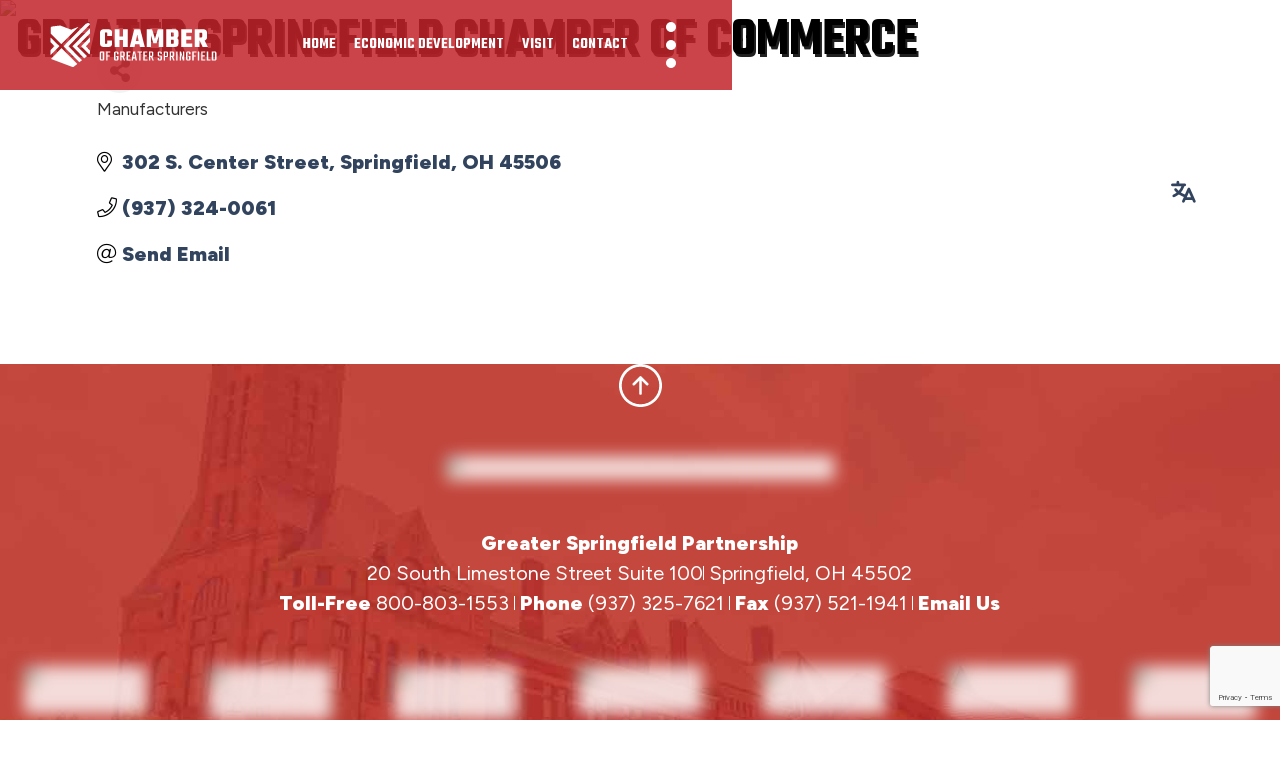

--- FILE ---
content_type: text/html; charset=utf-8
request_url: https://business.greaterspringfield.com/list/member/dmtco-32356.htm
body_size: 13024
content:

<!DOCTYPE html>
<html lang="en">
<head>
<!-- start injected HTML (CCID=1444) -->
<!-- page template: https://www.greaterspringfield.com/hidden/growthzone-template -->
<base href="https://www.greaterspringfield.com/" />
<meta name="description" content="DMTCO | Manufacturers" />
<link href="https://business.greaterspringfield.com/integration/customerdefinedcss?_=cRExrQ2" rel="stylesheet" type="text/css" />
<!-- link for rss not inserted -->
<link rel="canonical" href="https://business.greaterspringfield.com/list/member/dmtco-32356.htm" />
<!-- end injected HTML -->

    <meta charset="UTF-8">
    <meta http-equiv="Content-Type" content="text/html; charset=utf-8">
    <meta http-equiv="Content-Language" content="en">
    <meta http-equiv="X-UA-Compatible" content="IE=edge,chrome=1">
    <meta name="author" content=" - Golden Shovel Agency, www.goldenshovelagency.com">
    <meta name="format-detection" content="telephone=no">
    <meta name="viewport" content="width=device-width, initial-scale=1.0">
                                        <meta name="google-site-verification" content="9graeODNoI6Ay6yV1ovARiOIdu2XNFiuieYa2OhYT8c">
		<meta name="title" content="Greater Springfield Chamber of Commerce">
		
		
		<meta name="thumbnail" content="https://www.greaterspringfield.com/media/userfiles/subsite_181/images/layout/springfieldchamber-og.jpg">
		
		<meta name="twitter:card" content="summary">
		<meta name="twitter:title" content="Greater Springfield Chamber of Commerce">
        <title>DMTCO | Manufacturers - Greater Springfield Chamber of Commerce</title>
        <link rel="preconnect" href="https://fonts.googleapis.com">
    <link rel="preconnect" href="https://fonts.gstatic.com" crossorigin>
    <link href="https://fonts.googleapis.com/css2?family=Figtree:ital,wght@0,300;0,400;0,500;0,600;0,900;1,300;1,400;1,500&family=Teko:wght@600;700&display=swap" rel="stylesheet">
    <link rel="stylesheet" href="https://secure-cdn.scdn6.secure.raxcdn.com/dist/themes/springfieldchamber2025/css/theme.min.css?v=1ab0d99be396e5cab755ef489c4d67b4" media="screen,print">
    
                            
    <link rel="stylesheet" href="https://secure-cdn.scdn6.secure.raxcdn.com/media/site/css/springfieldchamber.min.css?v=c21d5b34afe0ccdbff8f1b4d70937c0f" media="screen">                                                                                        <link rel="icon" href="https://secure-cdn.scdn6.secure.raxcdn.com/themes/springfieldchamber2025/images/favicon.ico" sizes="any">
                                        <link rel="icon" type="image/svg+xml" href="https://secure-cdn.scdn6.secure.raxcdn.com/themes/springfieldchamber2025/images/favicon.svg">
                        <style>
            .sub-page h1 {
  display: none;
}
.breadcrumb-container {
  display: none;
}

        </style>
            <script src="https://secure-cdn.scdn6.secure.raxcdn.com/dist/themes/springfieldchamber2025/js/app.js?v=dc06f903684365e6d448180a7df4076e" defer></script>
    <script src="https://secure-cdn.scdn6.secure.raxcdn.com/js/utils/share-links.js?v=82f60936e1ebc54d05065deef2415f38" defer></script>
    <script src="https://secure-cdn.scdn6.secure.raxcdn.com/js/report/universal-buttons.js?v=eb179f87c1fb4ee884162e2a86270cb4" defer></script>
    <script nonce="wAIerqxx5hB5DDovJEx7ul883qY=">window.gtranslateSettings = {"default_language":"en","native_language_names":true,"wrapper_selector":".gtranslate_wrapper","switcher_horizontal_position":"inline","float_switcher_open_direction":"bottom","alt_flags":{"en":"usa","es":"mexico"}}</script>
<script src="https://cdn.gtranslate.net/widgets/latest/popup.js" defer></script>
    
                        
        <!-- jQuery first, then Popper.js, then Bootstrap JS -->
    <script src="https://code.jquery.com/jquery-3.7.1.min.js" crossorigin="anonymous"></script>
    <script type="text/javascript" src="https://code.jquery.com/ui/1.13.2/jquery-ui.min.js"></script>
<script src="https://business.greaterspringfield.com/Content/bundles/SEO4?v=jX-Yo1jNxYBrX6Ffq1gbxQahkKjKjLSiGjCSMnG9UuU1"></script>
    <script type="text/javascript" src="https://ajax.aspnetcdn.com/ajax/globalize/0.1.1/globalize.min.js"></script>
    <script type="text/javascript" src="https://ajax.aspnetcdn.com/ajax/globalize/0.1.1/cultures/globalize.culture.en-US.js"></script>
    <!-- Required meta tags -->
    <meta charset="utf-8">
    <meta name="viewport" content="width=device-width, initial-scale=1, shrink-to-fit=no">
    <link rel="stylesheet" href="https://code.jquery.com/ui/1.13.2/themes/base/jquery-ui.css" type="text/css" media="all" />
    <script type="text/javascript">
        var MNI = MNI || {};
        MNI.CurrentCulture = 'en-US';
        MNI.CultureDateFormat = 'M/d/yyyy';
        MNI.BaseUrl = 'https://business.greaterspringfield.com';
        MNI.jQuery = jQuery.noConflict(true);
        MNI.Page = {
            Domain: 'business.greaterspringfield.com',
            Context: 299,
            Category: null,
            Member: 32356,
            MemberPagePopup: false
        };
        MNI.LayoutPromise = new Promise(function (resolve) {
            MNI.LayoutResolution = resolve;
        });
        MNI.MemberFilterUrl = 'list';
    </script>


    <script src="https://www.google.com/recaptcha/enterprise.js?render=6LfI_T8rAAAAAMkWHrLP_GfSf3tLy9tKa839wcWa" async defer></script>
    <script>

        const SITE_KEY = '6LfI_T8rAAAAAMkWHrLP_GfSf3tLy9tKa839wcWa';

        // Repeatedly check if grecaptcha has been loaded, and call the callback once it's available
        function waitForGrecaptcha(callback, retries = 10, interval = 1000) {
            if (typeof grecaptcha !== 'undefined' && grecaptcha.enterprise.execute) {
                callback();
            } else if (retries > 0) { 
                setTimeout(() => {
                    waitForGrecaptcha(callback, retries - 1, interval);
                }, interval);
            } else {
                console.error("grecaptcha is not available after multiple attempts");
            }
        }

        // Generates a reCAPTCHA v3 token using grecaptcha.enterprise and injects it into the given form.
        // If the token input doesn't exist, it creates one. Then it executes the callback with the token.
        function setReCaptchaToken(formElement, callback, action = 'submit') {
            grecaptcha.enterprise.ready(function () {
                grecaptcha.enterprise.execute(SITE_KEY, { action: action }).then(function (token) {

                    MNI.jQuery(function ($) {
                        let input = $(formElement).find("input[name='g-recaptcha-v3']");

                        if (input.length === 0) {
                            input = $('<input>', {
                                type: 'hidden',
                                name: 'g-recaptcha-v3',
                                value: token
                            });
                            $(formElement).append(input);
                        }
                        else
                            $(input).val(token);

                        if (typeof callback === 'function') callback(token);
                    })

                });
            });
        }

    </script>




<script src="https://business.greaterspringfield.com/Content/bundles/MNI?v=34V3-w6z5bLW9Yl7pjO3C5tja0TdKeHFrpRQ0eCPbz81"></script>


    <meta property='og:url' content='https://business.greaterspringfield.com/list/member/dmtco-32356.htm' />
<meta property='og:title' content='DMTCO' />
<meta property='og:image' content='https://chambermaster.blob.core.windows.net/images/chambers/1444/ChamberImages/logo/200x200/GS-Partnership-Logo-2021.jpg' />

    <!-- Bootstrap CSS -->
    <link type="text/css" href="https://business.greaterspringfield.com/Content/SEO4/css/bootstrap/bootstrap-ns.min.css" rel="stylesheet" />
<link href="https://business.greaterspringfield.com/Content/SEO4/css/fontawesome/css/fa.bundle?v=ruPA372u21djZ69Q5Ysnch4rq1PR55j8o6h6btgP60M1" rel="stylesheet"/>
<link href="https://business.greaterspringfield.com/Content/SEO4/css/v4-module.bundle?v=teKUclOSNwyO4iQ2s3q00X0U2jxs0Mkz0T6S0f4p_241" rel="stylesheet"/>
<meta name="referrer" content="origin" />
</head>
<body class="sub-page default-page">    <a class="screen-reader-shortcut hidden-print" href="#content-main">Skip to main content.</a><header class="row g-0 text-white links-white">
            <div class="container-fluid d-flex justify-content-between aligned-center">
                                                        <div class="logo-container">
                        <a href="https://www.greaterspringfield.com/">
                            <img src="https://secure-cdn.scdn6.secure.raxcdn.com/media/userfiles/subsite_181/images/layout-2025/logo-header.svg" alt="Home" width="168" height="46"
                                 id="header-logo" class="header-logo img-fluid hover-scale">
                        </a>
                    </div>
                                <div class="links-container d-flex flex-grow-sm-1 flex-lg-nowrap aligned-center justify-content-end hidden-print">
                                                                <nav id="social-links" class="social-links">
                            <ul class="flexed-wrap horizontal-links list-unstyled no-margin">
                                                    <li>
        <a href="https://www.instagram.com/greaterspringfield/" data-bs-toggle="tooltip" data-bs-placement="bottom" title="Instagram"
           rel="noreferrer noopener" target="_blank">
            <i class="fa-brands fa-instagram"></i>
            <span class="visually-hidden sr-only">Instagram</span>
        </a>
    </li>
                                <li>
        <a href="https://www.facebook.com/GreaterSpringfieldPartnership" data-bs-toggle="tooltip" data-bs-placement="bottom" title="Facebook"
           rel="noreferrer noopener" target="_blank">
            <i class="fa-brands fa-facebook-f"></i>
            <span class="visually-hidden sr-only">Facebook</span>
        </a>
    </li>
                    <li>
        <a href="https://www.youtube.com/channel/UCFTIKDORxANBP2ZUDxaoe3A" data-bs-toggle="tooltip" data-bs-placement="bottom" title="YouTube"
           rel="noreferrer noopener" target="_blank">
            <i class="fa-brands fa-youtube"></i>
            <span class="visually-hidden sr-only">YouTube</span>
        </a>
    </li>
                                <li>
        <a href="https://www.linkedin.com/company/greater-springfield-partnership/?viewAsMember=true" data-bs-toggle="tooltip" data-bs-placement="bottom" title="LinkedIn"
           rel="noreferrer noopener" target="_blank">
            <i class="fa-brands fa-linkedin-in"></i>
            <span class="visually-hidden sr-only">LinkedIn</span>
        </a>
    </li>
                            </ul>
                        </nav>
                                                                                    <nav id="header-links" class="header-links ff-teko text-uppercase">
                            <ul class="flexed-wrap horizontal-links list-unstyled no-margin">
                                                                    <li><a href="/springfieldchamber" rel="noreferrer noopener">Home</a></li>
                                                                    <li><a href="http://www.expandgreaterspringfield.com/" target="_blank" rel="noreferrer noopener noreferrer noopener">Economic Development</a></li>
                                                                    <li><a href="https://www.visitgreaterspringfield.com/" target="_blank" rel="noreferrer noopener noreferrer noopener">Visit</a></li>
                                                                    <li><a href="/springfieldchamber/about/contact-us" rel="noreferrer noopener">Contact</a></li>
                                                            </ul>
                        </nav>
                                        <button type="button" class="navbar-toggler d-flex aligned-center flex-nowrap" data-bs-toggle="collapse"
                            data-bs-target=".navbar-collapse" aria-expanded="false" aria-label="Toggle Navigation">
                    <span class="icon-container d-block" aria-hidden="true">
                            <span class="icon-bar"></span>
                            <span class="icon-bar"></span>
                            <span class="icon-bar"></span>
                        </span>
                    </button>
                </div>
            </div>
            <nav id="navbar-collapse" class="collapse navbar-collapse"><ul class="sitemap-menu sub-1 list-unstyled"><li><a href="/about">About</a><ul class="sitemap-menu sub-2 list-unstyled"><li><a href="/about/from-chamber-to-partnership">From Chamber to Partnership</a></li><li><a href="/about/partnership-staff">Partnership Staff</a></li><li><a href="/about/board-of-directors">Board of Directors</a></li><li><a href="/about/greater-springfield-moving-forward">Greater Springfield Moving Forward</a></li><li><a href="/about/history">History</a></li><li><a href="/about/faqs">FAQs</a></li><li><a href="/about/contact-us">Contact Us</a></li></ul></li><li><a href="/join-us">Join Us</a><ul class="sitemap-menu sub-2 list-unstyled"><li><a href="/join-us/why-join">Why Join?</a></li><li><a href="/join-us/membership-application">Membership Application</a></li><li><a href="/join-us/investor-benefits">Investor Benefits</a></li><li><a href="/join-us/partner-services">Partner Services</a></li></ul></li><li><a href="/investors">Investors</a><ul class="sitemap-menu sub-2 list-unstyled"><li><a href="/investors/member-directory">Member Directory</a></li><li><a href="/investors/advertising-sponsorship">Advertising/Sponsorship</a></li><li><a href="/investors/employment-support">Employment Support</a></li><li><a href="/investors/advocacy">Advocacy</a></li><li><a href="/investors/members-only-login">Members Only Login</a></li></ul></li><li><a href="/get-involved">Get Involved</a><ul class="sitemap-menu sub-2 list-unstyled"><li><a href="/get-involved/partnership-events">Partnership Events</a></li><li><a href="/get-involved/safety-council">Safety Council</a><ul class="sitemap-menu sub-3 list-unstyled"><li><a href="/get-involved/safety-council/about">About</a></li><li><a href="/get-involved/safety-council/leadership">Leadership</a></li><li><a href="/get-involved/safety-council/programs">Programs</a></li><li><a href="/get-involved/safety-council/resources">Resources</a></li><li><a href="/get-involved/safety-council/join-the-safety-council">Join the Safety Council</a></li><li><a href="/get-involved/safety-council/presentations">Presentations</a></li></ul></li><li><a href="/get-involved/event-calendar">Event Calendar</a></li><li><a href="/get-involved/springforward">SpringForward</a></li><li><a href="/get-involved/ambassadors">Ambassador's Club</a></li><li><a href="/get-involved/young-professionals">Young Professionals</a></li></ul></li><li><a href="/welcome-to-springfield">Welcome to Springfield</a><ul class="sitemap-menu sub-2 list-unstyled"><li><a href="/welcome-to-springfield/living-in-springfield">Living in Springfield</a></li><li><a href="/welcome-to-springfield/visit-greater-springfield" target="_blank">Visit Greater Springfield</a></li></ul></li><li><a href="/news">News</a></li><li><a href="/resources">Resources</a><ul class="sitemap-menu sub-2 list-unstyled"><li><a href="/resources/publications/?d=grid&sort=publishDate">Publications</a></li><li><a href="/resources/videos/?d=grid&sort=publishDate">Videos</a></li><li><a href="/resources/newsletters/?sort=publishDate">Newsletters</a></li><li><a href="/resources/branding">Branding</a></li><li><a href="/resources/entrepreneur-ecosystem-asset-map">Entrepreneur Ecosystem Asset Map</a></li></ul></li><li><a href="/haitian-immigration-statement">Haitian Immigration Statement</a></li></ul></nav>
        </header>
        <span class="sticky-trigger"></span>
<div class="bsc bsc-sub main ff-teko text-uppercase hidden-print">
                                                        <img src="/media/userfiles/subsite_181/images/banners-sub-2025/sub-34.jpg"  alt="Greater Springfield Chamber of Commerce" id="main-banner" class="eg-pulse img-fluid" width="1400" height="365">
    </div><nav aria-label="Breadcrumb" class="breadcrumb-container py-3 text-uppercase text-red links-red">
    <div class="container"><ol class="breadcrumb" itemscope itemtype="https://schema.org/BreadcrumbList">    <li itemprop="itemListElement" itemscope itemtype="https://schema.org/ListItem"><a href="/" itemprop="item"><span itemprop="name">Home</span><meta itemprop="position" content="1"></a></li>
    <li itemprop="itemListElement" itemscope itemtype="https://schema.org/ListItem"><a href="/hidden" itemprop="item"><span itemprop="name">hidden</span><meta itemprop="position" content="2"></a></li>
    <li itemprop="itemListElement" itemscope itemtype="https://schema.org/ListItem"><a href="/hidden/growthzone-template" itemprop="item"><span itemprop="name">GrowthZone Template</span><meta itemprop="position" content="3"></a></li></ol></div>
</nav>

    <main id="wrap-page" class="sub-page default-page main-typography">
                            
                    
            <div class="container with-sticky">
                
                <div id="content-main" class="main-content">
                                                                                                                    <h1 class="page-headline">GrowthZone Template</h1>
<div id="maincontent_wrapper"><p>    <div id="gzns">
        



<div class="container-fluid gz-search-details" itemscope="itemscope" itemtype="http://schema.org/LocalBusiness">
    <!--member detail page header -->
  <!--page title and share buttons -->
  <div class="row gz-details-header">
        <div class="col-auto pr-0 gz-details-logo-col">
		    
	    </div>
	    <div class="col pl-0">
		    <div class="d-flex gz-details-head">
                    <h1 class="gz-pagetitle" itemprop="name">DMTCO</h1>
			    <!-- share Button trigger modal -->
		            <button id="shareDrop" type="button" class="gz-share-btn" data-toggle="modal" data-target="#shareModal" aria-label="Share Button"> <i class="gz-fas gz-fa-share-alt"></i></button>
		    </div>
		            <div class="gz-details-categories">
		                <h5 class="gz-subtitle sr-only">Categories</h5>
		                <p><span class="gz-cat">Manufacturers</span></p>
		            </div>
	    </div>
  </div>
  <!-- row for links and map -->
  <div class="row gz-details-links">
    <div class="col-sm-7 col-md-8">
      <ul class="list-group gz-list-group">
              <li class="list-group-item gz-card-address">
			    <a href="https://www.google.com/maps?q=302%20S.%20Center%20Street,%20Springfield,%20OH,%2045506" onclick="MNI.Hit.MemberMap(32356)" target="_blank" class="card-link" itemprop="address" itemscope="itemscope" itemtype="http://schema.org/PostalAddress">
                    <i class="gz-fal gz-fa-map-marker-alt"></i>
                    <span class="gz-street-address" itemprop="streetAddress">302 S. Center Street</span>
                    
                    
                    
                    <span class="gz-address-city" itemprop="addressLocality">Springfield</span>
                    <span itemprop="addressRegion">OH</span>
                    <span itemprop="postalCode">45506</span>
                </a>
              </li>
        <li class="list-group-item gz-card-phone">
			<a href="tel:9373240061" class="card-link"><i class="gz-fal gz-fa-phone"></i><span itemprop="telephone">(937) 324-0061</span></a>
		</li>
        
        
        <li class="list-group-item gz-card-email">
            <a id="gz-directory-contactmember" class="card-link" href="javascript:void(0)"><i class="gz-fal gz-fa-at"></i><span itemprop="email">Send Email</span></a>
		</li>
        

      </ul>
      
	  
    </div>
    <div class="col-sm-5 col-md-4">
        <div class="gz-map embed-responsive embed-responsive-16by9 fitvidsignore">
            <iframe src="https://www.google.com/maps/embed/v1/place?key=AIzaSyAACLyaFddZFsbbsMCsSY4lq7g6N4ycArE&amp;q=302%20S.%20Center%20Street,%20Springfield,%20OH,%2045506" width="600" height="450" frameborder="0" style="border:0" allowfullscreen></iframe>
        </div>
        
    </div>
  </div>


  <!-- row for about -->
  

  <!-- row for video and highlights -->
  <div class="row gz-video-highlights">
    <!-- if no video, omit entire gz-details-video column below -->
    

	<!-- if no highlights, omit entire gz-details-highlights column below -->
  </div>

<!-- row for images, omit entire row if none exist. Each image will pull up modal with the full size image in it. Same module, unique image, see https://getbootstrap.com/docs/4.1/components/modal/#varying-modal-content -->
<!-- row for news -->
<!-- row for jobs -->

<!-- row for Hot Deals -->

<!-- row for Events -->


     <!-- share Modal for share button next to page title -->
     <div class="modal share-modal fade" id="shareModal" tabindex="-1" role="dialog" aria-labelledby="shareModaLabel" aria-hidden="true">
          <div class="modal-dialog" role="document">
               <div class="modal-content">
                    <div class="modal-header">
                         <h5 class="modal-title" id="shareModaLabel">Share</h5>
                         <button type="button" class="close" data-dismiss="modal" aria-label="Close"> <span aria-hidden="true">&times;</span> </button>
                    </div>
                    <div class="modal-body">
                         <!--add <a> for each option that currently exists-->
                         <a class="gz-shareprint" rel="nofollow" href="https://business.greaterspringfield.com/list/member/dmtco-32356.htm?rendermode=print" title="Print this page" rel="nofollow" target="_blank" onclick="return!MNI.Window.Print(this)"><i class="gz-fal gz-fa-print"></i>Print</a>
                         <a class="gz-shareemail" href="#" data-toggle="modal" data-target="#gz-info-contactfriend" title="Share by Email"><i class="gz-fal gz-fa-envelope"></i>Email</a>
                         <a class="gz-sharefacebook" href="https://www.facebook.com/sharer.php?u=https%3a%2f%2fbusiness.greaterspringfield.com%2flist%2fmember%2fdmtco-32356&amp;p[title]=DMTCO" title="Share on Facebook"><i class="gz-fab gz-fa-facebook"></i>Facebook</a>
                         <a class="gz-sharetwitter" href="https://www.twitter.com/share?url=https://business.greaterspringfield.com/list/member/dmtco-32356&amp;text=DMTCO" title="Share on Twitter"><i class="gz-fab gz-fa-x-twitter"></i>Twitter</a>
                         <a class="gz-sharelinkedin" href="https://www.linkedin.com/shareArticle?mini=true&amp;url=https%3a%2f%2fbusiness.greaterspringfield.com%2flist%2fmember%2fdmtco-32356&amp;title=DMTCO" title="Share on LinkedIn"><i class="gz-fab gz-fa-linkedin"></i>LinkedIn</a>
                         
                    </div>
                    <div class="modal-footer">
                         <button type="button" class="btn" data-dismiss="modal">Close</button>
                    </div>
               </div>
          </div>
     </div>
     <div class="modal share-modal fade" id="gz-info-contactfriend" tabindex="-1" role="dialog" aria-labelledby="contactFriendLabel" aria-hidden="true">
        <div class="modal-dialog" role="document">
            <div class="modal-content">
                <div class="modal-header">
                    <h5 class="modal-title" id="contactFriendLabel">Tell a Friend</h5>
                    <button type="button" class="close" data-dismiss="modal" aria-label="Close"> <span aria-hidden="true">&times;</span> </button>
                </div>
                <div class="modal-body"></div>
                <div class="modal-footer">
                    <button type="button" class="btn send-btn">Send Request</button><button type="button" class="btn" data-dismiss="modal">Cancel</button>
                </div>
            </div>
        </div>
     </div>
     <!-- end of Modal -->
     <form id="gz-directory-contactform" action="https://business.greaterspringfield.com/inforeq/contactmembers" method="post" target="_blank" style="display:none">
        <input type="hidden" name="targets" value="32356" />
        <input type="hidden" name="command" value="addSingleMember" />
        <input id="contactform-repid" type="hidden" name="repid" value="" />
    </form>
</div>

        
    <script type="text/javascript">
        MNI.ITEM_TYPE = 0;
        MNI.ITEM_ID = 32356;
        (function ($) {
            $('#gz-directory-contactmember').click(function (e) {
                e.preventDefault();
                $('#gz-directory-contactform').submit();
            });

            $('.gz-directory-contactrep').click(function (e) {
                e.preventDefault();
                var id = $(this).attr('repid')
                $('#contactform-repid').val(id);
                $('#gz-directory-contactform').submit();
            });


        })(MNI.jQuery);
    </script>

        <!-- JavaScript for Bootstrap 4 components -->
        <!-- js to make 4 column layout instead of 3 column when the module page content area is larger than 950, this is to accomodate for full-width templates and templates that have sidebars-->
        <script type="text/javascript">
            (function ($) {
                $(function () {
                    var $gzns = $('#gzns');
                    var $info = $('#gzns').find('.col-sm-6.col-md-4');
                    if ($gzns.width() > 950) {
                        $info.addClass('col-lg-3');
                    }

                    var store = window.localStorage;
                    var key = "7-list-view";
                    var printKey = "24-list-view";
                    $('.gz-view-btn').click(function (e) {
                        e.preventDefault();
                        $('.gz-view-btn').removeClass('active');
                        $(this).addClass('active');
                        if ($(this).hasClass('gz-list-view')) {
                            store.setItem(key, true);
                            store.setItem(printKey, true);
                            $('.gz-list-card-wrapper').removeClass('col-sm-6 col-md-4').addClass('gz-list-col');
                        } else {
                            store.setItem(key, false);
                            store.setItem(printKey, false);
                            $('.gz-list-card-wrapper').addClass('col-sm-6 col-md-4').removeClass('gz-list-col');
                        }
                    });
                    
                    var isListView = store.getItem(key) == null ? MNI.DEFAULT_LISTING : store.getItem(key) == "true";
                    if (isListView) $('.gz-view-btn.gz-list-view').click();
                    store.setItem(printKey, isListView);
                    MNI.LayoutResolution();

                    (function ($modal) {
                        if ($modal[0]) {
                            $('#gz-info-contactfriend').on('shown.bs.modal', function (e) {
                                $modal.css('max-height', $(window).height() + 'px');
                                $modal.addClass('isLoading');
                                $.ajax({ url: MNI.BaseUrl + '/inforeq/contactFriend?itemType='+MNI.ITEM_TYPE+'&itemId='+MNI.ITEM_ID })
                                    .then(function (r) {
                                        $modal.find('.modal-body')
                                            .html($.parseHTML(r.Html));
                                        $modal.removeClass('isLoading');
                                        $('#gz-info-contactfriend').addClass('in');
                                        $.getScript("https://www.google.com/recaptcha/api.js");
                                    });
                            });
                            $('#gz-info-contactfriend .send-btn').click(function () {
                                var $form = $modal.find('form');
                                $modal.addClass('isLoading');
                                $.ajax({
                                    url: $form.attr('action'),
                                    type: 'POST',
                                    data: $form.serialize(),
                                    dataType: 'json'
                                }).then(function (r) {
                                    if (r.Success) $('#gz-info-contactfriend').modal('hide');
                                    else $modal.find('.modal-body').html($.parseHTML(r.Html));
                                    $.getScript("https://www.google.com/recaptcha/api.js");
                                    $modal.removeClass('isLoading');
                                });
                            });
                        }
                    })($('#gz-info-contactfriend .modal-content'));

                    (function ($modal) {
                        if ($modal[0]) {
                            $('#gz-info-subscribe').on('shown.bs.modal', function (e) {
                            $('#gz-info-subscribe .send-btn').show();
                            $modal.addClass('isLoading');
                                $.ajax({ url: MNI.SUBSCRIBE_URL })
                                .then(function (r) {
                                    $modal.find('.modal-body')
                                        .html(r);

                                    $modal.removeClass('isLoading');
                                });
                            });
                            $('#gz-info-subscribe .send-btn').click(function () {
                                var $form = $modal.find('form');
                                $modal.addClass('isLoading');

                                waitForGrecaptcha(() => {
                                    setReCaptchaToken($form, () => {
                                        $.ajax({
                                            url: $form.attr('action'),
                                            type: 'POST',
                                            data: $form.serialize()
                                        }).then(function (r) {
                                            if (r.toLowerCase().search('thank you') != -1) {
                                                $('#gz-info-subscribe .send-btn').hide();
                                            }
                                            $modal.find('.modal-body').html(r);
                                            $modal.removeClass('isLoading');
                                        });
                                    }, "hotDealsSubscribe");
                                })                        
                            });
                        }
                    })($('#gz-info-subscribe .modal-content'));

                    (function ($modal) {
                        $('#gz-info-calendarformat').on('shown.bs.modal', function (e) {
                            var backdropElem = "<div class=\"modal-backdrop fade in\" style=\"height: 731px;\" ></div >";
                            $('#gz-info-calendarformat').addClass('in');                           
                            if (!($('#gz-info-calendarformat .modal-backdrop').length)) {
                                $('#gz-info-calendarformat').prepend(backdropElem);
                            }
                            else {
                                $('#gz-info-calendarformat .modal-backdrop').addClass('in');
                            }
                        });
                        $('#gz-info-calendarformat').on('hidden.bs.modal', function (e) {
                            $('#gz-info-calendarformat').removeClass('in');
                            $('#gz-info-calendarformat .modal-backdrop').remove();
                        });
                        if ($modal[0]) {
                            $('.calendarLink').click(function (e) {
                                $('#gz-info-calendarformat').modal('hide');
                            });
                        }
                    })($('#gz-info-calendarformat .modal-content'));

                    // Constructs the Find Members type ahead suggestion engine. Tokenizes on the Name item in the remote return object. Case Sensitive usage.
                    var members = new Bloodhound({
                        datumTokenizer: Bloodhound.tokenizers.whitespace,
                        queryTokenizer: Bloodhound.tokenizers.whitespace,
                        remote: {
                            url: MNI.BaseUrl + '/list/find?q=%searchTerm',
                            wildcard: '%searchTerm',
                            replace: function () {
                                var q = MNI.BaseUrl + '/list/find?q=' + encodeURIComponent($('.gz-search-keyword').val());
                                var categoryId = $('#catgId').val();
                                var quickLinkId = $('#qlId').val();
                                if (categoryId) {
                                    q += "&catgId=" + encodeURIComponent(categoryId);
                                }
                                if (quickLinkId) {
                                    q += "&qlid=" + encodeURIComponent(quickLinkId);
                                }
                                return q;
                            }
                        }
                    });

                    // Initializing the typeahead using the Bloodhound remote dataset. Display the Name and Type from the dataset via the suggestion template. Case sensitive.
                    $('.member-typeahead').typeahead({
                        hint: false,
                    },
                        {
                            display: 'Name',
                            source: members,
                            limit: Infinity,
                            templates: {
                                suggestion: function (data) { return '<div class="mn-autocomplete"><span class="mn-autocomplete-name">' + data.Name + '</span></br><span class="mn-autocomplete-type">' + data.Type + '</span></div>' }
                            }
                    });

                    $('.member-typeahead').on('typeahead:selected', function (evt, item) {
                        var openInNewWindow = MNI.Page.MemberPagePopup
                        var doAction = openInNewWindow ? MNI.openNewWindow : MNI.redirectTo;

                        switch (item.ResultType) {
                            case 1: // AutocompleteSearchResultType.Category
                                doAction(MNI.Path.Category(item.SlugWithID));
                                break;
                            case 2: // AutocompleteSearchResultType.QuickLink
                                doAction(MNI.Path.QuickLink(item.SlugWithID));
                                break;
                            case 3: // AutocompleteSearchResultType.Member
                                if (item.MemberPageAction == 1) {
                                    MNI.logHitStat("mbrws", item.ID).then(function () {
                                        var location = item.WebParticipation < 10 ? MNI.Path.MemberKeywordSearch(item.Name) : MNI.Path.Member(item.SlugWithID);
                                        doAction(location);
                                    });
                                }
                                else {
                                    var location = item.WebParticipation < 10 ? MNI.Path.MemberKeywordSearch(item.Name) : MNI.Path.Member(item.SlugWithID);
                                    doAction(location);
                                }
                                break;
                        }
                    })

                    $('#category-select').change(function () {
                        // Store the category ID in a hidden field so the remote fetch can use it when necessary
                        var categoryId = $('#category-select option:selected').val();
                        $('#catgId').val(categoryId);
                        // Don't rely on prior locally cached data when the category is changed.
                        $('.member-typeahead').typeahead('destroy');
                        $('.member-typeahead').typeahead({
                            hint: false,
                        },
                            {
                                display: 'Name',
                                source: members,
                                limit: Infinity,
                                templates: {
                                    suggestion: function (data) { return '<div class="mn-autocomplete"><span class="mn-autocomplete-name">' + data.Name + '</span></br><span class="mn-autocomplete-type">' + data.Type + '</span></div>' }
                                }
                            });
                    });
                    MNI.Plugins.AutoComplete.Init('#mn-search-geoip input', { path: '/' + MNI.MemberFilterUrl + '/find-geographic' });
                });
            })(MNI.jQuery);
        </script>
    </div>
</p></div>                                                                            </div>

                        <div class="interactive-tools justify-content-lg-start justify-content-center text-white hidden-print">
    <nav class="tools share-container">
        <i class="share-node fa-solid fa-share-nodes" tabindex="0"></i>
        <ul class="popout-trigger share-links aligned-center no-margin list-unstyled">
            <li>
                <i class="pointer fa-brands fa-facebook-f" onclick="facebookShare()" data-bs-toggle="tooltip"
                   data-bs-placement="top" data-bs-original-title="Share to Facebook"></i>
            </li>
            <li>
                <i class="pointer fa-brands fa-twitter" onclick="twitterShare()" data-bs-toggle="tooltip"
                   data-bs-placement="top" data-bs-original-title="Share to Twitter" tabindex="0"></i>
            </li>
            <li>
                <i class="pointer fa-brands fa-linkedin-in" onclick="linkedinShare()" data-bs-toggle="tooltip"
                   data-bs-placement="top" data-bs-original-title="Share to LinkedIn" tabindex="0"></i>
            </li>
            <li>
                <i class="pointer fa-solid fa-print" onclick="window.print()" data-bs-toggle="tooltip"
                   data-bs-placement="top" data-bs-original-title="Print" tabindex="0"></i>
            </li>
            <li>
                <i class="pointer fa-solid fa-envelope" onclick="emailForm()" data-bs-toggle="tooltip"
                   data-bs-placement="top" data-bs-original-title="Email" tabindex="0"></i>
            </li>
        </ul>
    </nav>
                <a href="https://www.greaterspringfield.com/springfieldchamber/search" class="search share-node tools flexed-wrap aligned-center justify-content-center text-center pointer"
           data-bs-toggle="tooltip" data-bs-title="Search" data-bs-placement="left" aria-label="Search" tabindex="0">
            <i class="fa-rotate-90 fa-solid fa-magnifying-glass"></i>
        </a>
        <div class="tools translate">
        <div class="share-node translate pointer" data-bs-toggle="tooltip"
             data-bs-placement="left">
            <div class="gtranslate_wrapper"></div>
        </div>
    </div>
</div>                </div>

                    
                    
                                </main>

    <footer class="position-relative text-white links-white">
            <div class="back-to-top mb-lg-5 mb-3 mx-auto pointer hidden-print" aria-label="Back to top" data-bs-placement="top"
                 data-bs-original-title="Back to top" data-bs-toggle="tooltip"></div>
            <div class="footer-top container-fluid row g-0 text-center">
                                                        <div class="footer-img mb-lg-5 mb-3">
                        <a href="https://www.greaterspringfield.com/" class="inline-block">
                            <img src="/media/userfiles/subsite_181/images/layout-2025/logo-footer.svg" width="388" height="106"
                                 loading="lazy" id="footer-logo" class="footer-logo eg-pulse img-fluid hover-scale" alt="Home">
                        </a>
                    </div>
                                <div class="contact-info-container col-lg-8 mx-auto pb-lg-5 pb-3 px-0 fs-20">
                    <h2 class="none">Contact</h2>
                    <span class="site-info-name d-block"><b>Greater Springfield Partnership</b></span>
                                            <span class="site-location bar">20 South Limestone Street Suite 100</span>
                                                            <span class="footer-address">
                                                    <span class="city">Springfield, </span>
                                                                            <span class="state">OH</span>
                                                                            <span class="zip">45502</span>
                                            </span>
                    <span class="d-block" aria-hidden="true"></span>
                    <span class="toll-free bar">
                        <b>Toll-Free</b>
                        <a href="tel:+18008031553" class="fw-normal">800-803-1553</a>
                    </span>
                                            <span class="phone bar">
                            <b>Phone</b>
                            <a href="tel:+19373257621" class="fw-normal">
                                (937) 325-7621
                            </a>
                        </span>
                                                                <span class="fax bar">
                            <b>Fax</b>
                            <a href="tel:+19375211941" class="fw-normal">
                                (937) 521-1941
                            </a>
                        </span>
                                                                <span class="email">
                            <b>
                                <a href="mailto:cschutte@greaterspringfield.com">Email Us</a>
                            </b>
                        </span>
                                    </div>
                                    <div class="sitewide-container aol d-flex flex-lg-nowrap flex-wrap flex-grow-1 justify-content-between hidden-print"><figure class="image"><img class="img-fluid eg-pulse" style="aspect-ratio:168/106;" src="/media/userfiles/subsite_181/images/layout-2025/this-is-springfield-white.svg" alt="This is Springfield" width="168" height="106" loading="lazy"></figure><figure class="image"><img class="img-fluid eg-pulse" style="aspect-ratio:168/106;" src="/media/userfiles/subsite_181/images/layout-2025/clark-county-logo-white.svg" alt="Its time to consider Clark County" width="168" height="106" loading="lazy"></figure><figure class="image"><img class="img-fluid eg-pulse" style="aspect-ratio:168/106;" src="/media/userfiles/subsite_181/images/layout-2025/springfield-partnership-white.svg" alt="Greater Springfield Partnership" width="168" height="106" loading="lazy"></figure><figure class="image"><img class="img-fluid eg-pulse" style="aspect-ratio:168/106;" src="/media/userfiles/subsite_181/images/layout-2025/greater-springfield-unwind-white.svg" alt="Visit Greater Springfield" width="168" height="106" loading="lazy"></figure><figure class="image"><img class="img-fluid eg-pulse" style="aspect-ratio:168/106;" src="/media/userfiles/subsite_315/images/springfield-chamber2025/clark-county-logo-white.svg" alt="Clark County Ohio" width="168" height="106" loading="lazy"></figure><figure class="image"><img class="img-fluid eg-pulse" style="aspect-ratio:168/106;" src="/media/userfiles/subsite_181/images/layout-2025/clark-county-logo-white.svg" alt="City of Springfield" width="168" height="106" loading="lazy"></figure><figure class="image"><img class="img-fluid eg-pulse" style="aspect-ratio:168/106;" src="/media/userfiles/subsite_181/images/layout-2025/expand-white.svg" alt="EXPAND Greater Springfield" width="168" height="106" loading="lazy"></figure></div>
                                                                    <nav id="footer-links" class="footer-links fs-18 hidden-print">
                        <ul class="horizontal-links flexed-wrap justify-content-center list-unstyled no-margin">
                                                            <li><a href="/springfieldchamber" rel="noreferrer noopener">Home</a></li>
                                                            <li><a href="/springfieldchamber/about/contact-us" rel="noreferrer noopener">Contact</a></li>
                                                            <li><a href="/springfieldchamber/driving-directions" target="_blank" rel="noreferrer noopener noreferrer noopener">Driving Directions</a></li>
                                                            <li><a href="/springfieldchamber/site-map" rel="noreferrer noopener">Site Map</a></li>
                                                    </ul>
                    </nav>
                                <div class="copyright fs-14 py-2">
                    &copy; 2026 Greater Springfield Partnership. All rights reserved.
                    <a href="https://www.goldenshovelagency.com" target="_blank" rel="noreferrer" class="fw-normal">
                        Economic Development Websites by Golden Shovel Agency</a>.
                </div>
            </div>
        </footer><!-- Global site tag (gtag.js) - Google Analytics -->
<script async src="https://www.googletagmanager.com/gtag/js?id=G-CLKG25BMQS"></script>
<script>
  window.dataLayer = window.dataLayer || [];
  function gtag(){dataLayer.push(arguments);}
  gtag('js', new Date());

  gtag('config', 'G-CLKG25BMQS');
</script>
        </body>
</html>



--- FILE ---
content_type: text/html; charset=utf-8
request_url: https://www.google.com/recaptcha/enterprise/anchor?ar=1&k=6LfI_T8rAAAAAMkWHrLP_GfSf3tLy9tKa839wcWa&co=aHR0cHM6Ly9idXNpbmVzcy5ncmVhdGVyc3ByaW5nZmllbGQuY29tOjQ0Mw..&hl=en&v=7gg7H51Q-naNfhmCP3_R47ho&size=invisible&anchor-ms=20000&execute-ms=30000&cb=qt0ekqs41rn4
body_size: 48224
content:
<!DOCTYPE HTML><html dir="ltr" lang="en"><head><meta http-equiv="Content-Type" content="text/html; charset=UTF-8">
<meta http-equiv="X-UA-Compatible" content="IE=edge">
<title>reCAPTCHA</title>
<style type="text/css">
/* cyrillic-ext */
@font-face {
  font-family: 'Roboto';
  font-style: normal;
  font-weight: 400;
  font-stretch: 100%;
  src: url(//fonts.gstatic.com/s/roboto/v48/KFO7CnqEu92Fr1ME7kSn66aGLdTylUAMa3GUBHMdazTgWw.woff2) format('woff2');
  unicode-range: U+0460-052F, U+1C80-1C8A, U+20B4, U+2DE0-2DFF, U+A640-A69F, U+FE2E-FE2F;
}
/* cyrillic */
@font-face {
  font-family: 'Roboto';
  font-style: normal;
  font-weight: 400;
  font-stretch: 100%;
  src: url(//fonts.gstatic.com/s/roboto/v48/KFO7CnqEu92Fr1ME7kSn66aGLdTylUAMa3iUBHMdazTgWw.woff2) format('woff2');
  unicode-range: U+0301, U+0400-045F, U+0490-0491, U+04B0-04B1, U+2116;
}
/* greek-ext */
@font-face {
  font-family: 'Roboto';
  font-style: normal;
  font-weight: 400;
  font-stretch: 100%;
  src: url(//fonts.gstatic.com/s/roboto/v48/KFO7CnqEu92Fr1ME7kSn66aGLdTylUAMa3CUBHMdazTgWw.woff2) format('woff2');
  unicode-range: U+1F00-1FFF;
}
/* greek */
@font-face {
  font-family: 'Roboto';
  font-style: normal;
  font-weight: 400;
  font-stretch: 100%;
  src: url(//fonts.gstatic.com/s/roboto/v48/KFO7CnqEu92Fr1ME7kSn66aGLdTylUAMa3-UBHMdazTgWw.woff2) format('woff2');
  unicode-range: U+0370-0377, U+037A-037F, U+0384-038A, U+038C, U+038E-03A1, U+03A3-03FF;
}
/* math */
@font-face {
  font-family: 'Roboto';
  font-style: normal;
  font-weight: 400;
  font-stretch: 100%;
  src: url(//fonts.gstatic.com/s/roboto/v48/KFO7CnqEu92Fr1ME7kSn66aGLdTylUAMawCUBHMdazTgWw.woff2) format('woff2');
  unicode-range: U+0302-0303, U+0305, U+0307-0308, U+0310, U+0312, U+0315, U+031A, U+0326-0327, U+032C, U+032F-0330, U+0332-0333, U+0338, U+033A, U+0346, U+034D, U+0391-03A1, U+03A3-03A9, U+03B1-03C9, U+03D1, U+03D5-03D6, U+03F0-03F1, U+03F4-03F5, U+2016-2017, U+2034-2038, U+203C, U+2040, U+2043, U+2047, U+2050, U+2057, U+205F, U+2070-2071, U+2074-208E, U+2090-209C, U+20D0-20DC, U+20E1, U+20E5-20EF, U+2100-2112, U+2114-2115, U+2117-2121, U+2123-214F, U+2190, U+2192, U+2194-21AE, U+21B0-21E5, U+21F1-21F2, U+21F4-2211, U+2213-2214, U+2216-22FF, U+2308-230B, U+2310, U+2319, U+231C-2321, U+2336-237A, U+237C, U+2395, U+239B-23B7, U+23D0, U+23DC-23E1, U+2474-2475, U+25AF, U+25B3, U+25B7, U+25BD, U+25C1, U+25CA, U+25CC, U+25FB, U+266D-266F, U+27C0-27FF, U+2900-2AFF, U+2B0E-2B11, U+2B30-2B4C, U+2BFE, U+3030, U+FF5B, U+FF5D, U+1D400-1D7FF, U+1EE00-1EEFF;
}
/* symbols */
@font-face {
  font-family: 'Roboto';
  font-style: normal;
  font-weight: 400;
  font-stretch: 100%;
  src: url(//fonts.gstatic.com/s/roboto/v48/KFO7CnqEu92Fr1ME7kSn66aGLdTylUAMaxKUBHMdazTgWw.woff2) format('woff2');
  unicode-range: U+0001-000C, U+000E-001F, U+007F-009F, U+20DD-20E0, U+20E2-20E4, U+2150-218F, U+2190, U+2192, U+2194-2199, U+21AF, U+21E6-21F0, U+21F3, U+2218-2219, U+2299, U+22C4-22C6, U+2300-243F, U+2440-244A, U+2460-24FF, U+25A0-27BF, U+2800-28FF, U+2921-2922, U+2981, U+29BF, U+29EB, U+2B00-2BFF, U+4DC0-4DFF, U+FFF9-FFFB, U+10140-1018E, U+10190-1019C, U+101A0, U+101D0-101FD, U+102E0-102FB, U+10E60-10E7E, U+1D2C0-1D2D3, U+1D2E0-1D37F, U+1F000-1F0FF, U+1F100-1F1AD, U+1F1E6-1F1FF, U+1F30D-1F30F, U+1F315, U+1F31C, U+1F31E, U+1F320-1F32C, U+1F336, U+1F378, U+1F37D, U+1F382, U+1F393-1F39F, U+1F3A7-1F3A8, U+1F3AC-1F3AF, U+1F3C2, U+1F3C4-1F3C6, U+1F3CA-1F3CE, U+1F3D4-1F3E0, U+1F3ED, U+1F3F1-1F3F3, U+1F3F5-1F3F7, U+1F408, U+1F415, U+1F41F, U+1F426, U+1F43F, U+1F441-1F442, U+1F444, U+1F446-1F449, U+1F44C-1F44E, U+1F453, U+1F46A, U+1F47D, U+1F4A3, U+1F4B0, U+1F4B3, U+1F4B9, U+1F4BB, U+1F4BF, U+1F4C8-1F4CB, U+1F4D6, U+1F4DA, U+1F4DF, U+1F4E3-1F4E6, U+1F4EA-1F4ED, U+1F4F7, U+1F4F9-1F4FB, U+1F4FD-1F4FE, U+1F503, U+1F507-1F50B, U+1F50D, U+1F512-1F513, U+1F53E-1F54A, U+1F54F-1F5FA, U+1F610, U+1F650-1F67F, U+1F687, U+1F68D, U+1F691, U+1F694, U+1F698, U+1F6AD, U+1F6B2, U+1F6B9-1F6BA, U+1F6BC, U+1F6C6-1F6CF, U+1F6D3-1F6D7, U+1F6E0-1F6EA, U+1F6F0-1F6F3, U+1F6F7-1F6FC, U+1F700-1F7FF, U+1F800-1F80B, U+1F810-1F847, U+1F850-1F859, U+1F860-1F887, U+1F890-1F8AD, U+1F8B0-1F8BB, U+1F8C0-1F8C1, U+1F900-1F90B, U+1F93B, U+1F946, U+1F984, U+1F996, U+1F9E9, U+1FA00-1FA6F, U+1FA70-1FA7C, U+1FA80-1FA89, U+1FA8F-1FAC6, U+1FACE-1FADC, U+1FADF-1FAE9, U+1FAF0-1FAF8, U+1FB00-1FBFF;
}
/* vietnamese */
@font-face {
  font-family: 'Roboto';
  font-style: normal;
  font-weight: 400;
  font-stretch: 100%;
  src: url(//fonts.gstatic.com/s/roboto/v48/KFO7CnqEu92Fr1ME7kSn66aGLdTylUAMa3OUBHMdazTgWw.woff2) format('woff2');
  unicode-range: U+0102-0103, U+0110-0111, U+0128-0129, U+0168-0169, U+01A0-01A1, U+01AF-01B0, U+0300-0301, U+0303-0304, U+0308-0309, U+0323, U+0329, U+1EA0-1EF9, U+20AB;
}
/* latin-ext */
@font-face {
  font-family: 'Roboto';
  font-style: normal;
  font-weight: 400;
  font-stretch: 100%;
  src: url(//fonts.gstatic.com/s/roboto/v48/KFO7CnqEu92Fr1ME7kSn66aGLdTylUAMa3KUBHMdazTgWw.woff2) format('woff2');
  unicode-range: U+0100-02BA, U+02BD-02C5, U+02C7-02CC, U+02CE-02D7, U+02DD-02FF, U+0304, U+0308, U+0329, U+1D00-1DBF, U+1E00-1E9F, U+1EF2-1EFF, U+2020, U+20A0-20AB, U+20AD-20C0, U+2113, U+2C60-2C7F, U+A720-A7FF;
}
/* latin */
@font-face {
  font-family: 'Roboto';
  font-style: normal;
  font-weight: 400;
  font-stretch: 100%;
  src: url(//fonts.gstatic.com/s/roboto/v48/KFO7CnqEu92Fr1ME7kSn66aGLdTylUAMa3yUBHMdazQ.woff2) format('woff2');
  unicode-range: U+0000-00FF, U+0131, U+0152-0153, U+02BB-02BC, U+02C6, U+02DA, U+02DC, U+0304, U+0308, U+0329, U+2000-206F, U+20AC, U+2122, U+2191, U+2193, U+2212, U+2215, U+FEFF, U+FFFD;
}
/* cyrillic-ext */
@font-face {
  font-family: 'Roboto';
  font-style: normal;
  font-weight: 500;
  font-stretch: 100%;
  src: url(//fonts.gstatic.com/s/roboto/v48/KFO7CnqEu92Fr1ME7kSn66aGLdTylUAMa3GUBHMdazTgWw.woff2) format('woff2');
  unicode-range: U+0460-052F, U+1C80-1C8A, U+20B4, U+2DE0-2DFF, U+A640-A69F, U+FE2E-FE2F;
}
/* cyrillic */
@font-face {
  font-family: 'Roboto';
  font-style: normal;
  font-weight: 500;
  font-stretch: 100%;
  src: url(//fonts.gstatic.com/s/roboto/v48/KFO7CnqEu92Fr1ME7kSn66aGLdTylUAMa3iUBHMdazTgWw.woff2) format('woff2');
  unicode-range: U+0301, U+0400-045F, U+0490-0491, U+04B0-04B1, U+2116;
}
/* greek-ext */
@font-face {
  font-family: 'Roboto';
  font-style: normal;
  font-weight: 500;
  font-stretch: 100%;
  src: url(//fonts.gstatic.com/s/roboto/v48/KFO7CnqEu92Fr1ME7kSn66aGLdTylUAMa3CUBHMdazTgWw.woff2) format('woff2');
  unicode-range: U+1F00-1FFF;
}
/* greek */
@font-face {
  font-family: 'Roboto';
  font-style: normal;
  font-weight: 500;
  font-stretch: 100%;
  src: url(//fonts.gstatic.com/s/roboto/v48/KFO7CnqEu92Fr1ME7kSn66aGLdTylUAMa3-UBHMdazTgWw.woff2) format('woff2');
  unicode-range: U+0370-0377, U+037A-037F, U+0384-038A, U+038C, U+038E-03A1, U+03A3-03FF;
}
/* math */
@font-face {
  font-family: 'Roboto';
  font-style: normal;
  font-weight: 500;
  font-stretch: 100%;
  src: url(//fonts.gstatic.com/s/roboto/v48/KFO7CnqEu92Fr1ME7kSn66aGLdTylUAMawCUBHMdazTgWw.woff2) format('woff2');
  unicode-range: U+0302-0303, U+0305, U+0307-0308, U+0310, U+0312, U+0315, U+031A, U+0326-0327, U+032C, U+032F-0330, U+0332-0333, U+0338, U+033A, U+0346, U+034D, U+0391-03A1, U+03A3-03A9, U+03B1-03C9, U+03D1, U+03D5-03D6, U+03F0-03F1, U+03F4-03F5, U+2016-2017, U+2034-2038, U+203C, U+2040, U+2043, U+2047, U+2050, U+2057, U+205F, U+2070-2071, U+2074-208E, U+2090-209C, U+20D0-20DC, U+20E1, U+20E5-20EF, U+2100-2112, U+2114-2115, U+2117-2121, U+2123-214F, U+2190, U+2192, U+2194-21AE, U+21B0-21E5, U+21F1-21F2, U+21F4-2211, U+2213-2214, U+2216-22FF, U+2308-230B, U+2310, U+2319, U+231C-2321, U+2336-237A, U+237C, U+2395, U+239B-23B7, U+23D0, U+23DC-23E1, U+2474-2475, U+25AF, U+25B3, U+25B7, U+25BD, U+25C1, U+25CA, U+25CC, U+25FB, U+266D-266F, U+27C0-27FF, U+2900-2AFF, U+2B0E-2B11, U+2B30-2B4C, U+2BFE, U+3030, U+FF5B, U+FF5D, U+1D400-1D7FF, U+1EE00-1EEFF;
}
/* symbols */
@font-face {
  font-family: 'Roboto';
  font-style: normal;
  font-weight: 500;
  font-stretch: 100%;
  src: url(//fonts.gstatic.com/s/roboto/v48/KFO7CnqEu92Fr1ME7kSn66aGLdTylUAMaxKUBHMdazTgWw.woff2) format('woff2');
  unicode-range: U+0001-000C, U+000E-001F, U+007F-009F, U+20DD-20E0, U+20E2-20E4, U+2150-218F, U+2190, U+2192, U+2194-2199, U+21AF, U+21E6-21F0, U+21F3, U+2218-2219, U+2299, U+22C4-22C6, U+2300-243F, U+2440-244A, U+2460-24FF, U+25A0-27BF, U+2800-28FF, U+2921-2922, U+2981, U+29BF, U+29EB, U+2B00-2BFF, U+4DC0-4DFF, U+FFF9-FFFB, U+10140-1018E, U+10190-1019C, U+101A0, U+101D0-101FD, U+102E0-102FB, U+10E60-10E7E, U+1D2C0-1D2D3, U+1D2E0-1D37F, U+1F000-1F0FF, U+1F100-1F1AD, U+1F1E6-1F1FF, U+1F30D-1F30F, U+1F315, U+1F31C, U+1F31E, U+1F320-1F32C, U+1F336, U+1F378, U+1F37D, U+1F382, U+1F393-1F39F, U+1F3A7-1F3A8, U+1F3AC-1F3AF, U+1F3C2, U+1F3C4-1F3C6, U+1F3CA-1F3CE, U+1F3D4-1F3E0, U+1F3ED, U+1F3F1-1F3F3, U+1F3F5-1F3F7, U+1F408, U+1F415, U+1F41F, U+1F426, U+1F43F, U+1F441-1F442, U+1F444, U+1F446-1F449, U+1F44C-1F44E, U+1F453, U+1F46A, U+1F47D, U+1F4A3, U+1F4B0, U+1F4B3, U+1F4B9, U+1F4BB, U+1F4BF, U+1F4C8-1F4CB, U+1F4D6, U+1F4DA, U+1F4DF, U+1F4E3-1F4E6, U+1F4EA-1F4ED, U+1F4F7, U+1F4F9-1F4FB, U+1F4FD-1F4FE, U+1F503, U+1F507-1F50B, U+1F50D, U+1F512-1F513, U+1F53E-1F54A, U+1F54F-1F5FA, U+1F610, U+1F650-1F67F, U+1F687, U+1F68D, U+1F691, U+1F694, U+1F698, U+1F6AD, U+1F6B2, U+1F6B9-1F6BA, U+1F6BC, U+1F6C6-1F6CF, U+1F6D3-1F6D7, U+1F6E0-1F6EA, U+1F6F0-1F6F3, U+1F6F7-1F6FC, U+1F700-1F7FF, U+1F800-1F80B, U+1F810-1F847, U+1F850-1F859, U+1F860-1F887, U+1F890-1F8AD, U+1F8B0-1F8BB, U+1F8C0-1F8C1, U+1F900-1F90B, U+1F93B, U+1F946, U+1F984, U+1F996, U+1F9E9, U+1FA00-1FA6F, U+1FA70-1FA7C, U+1FA80-1FA89, U+1FA8F-1FAC6, U+1FACE-1FADC, U+1FADF-1FAE9, U+1FAF0-1FAF8, U+1FB00-1FBFF;
}
/* vietnamese */
@font-face {
  font-family: 'Roboto';
  font-style: normal;
  font-weight: 500;
  font-stretch: 100%;
  src: url(//fonts.gstatic.com/s/roboto/v48/KFO7CnqEu92Fr1ME7kSn66aGLdTylUAMa3OUBHMdazTgWw.woff2) format('woff2');
  unicode-range: U+0102-0103, U+0110-0111, U+0128-0129, U+0168-0169, U+01A0-01A1, U+01AF-01B0, U+0300-0301, U+0303-0304, U+0308-0309, U+0323, U+0329, U+1EA0-1EF9, U+20AB;
}
/* latin-ext */
@font-face {
  font-family: 'Roboto';
  font-style: normal;
  font-weight: 500;
  font-stretch: 100%;
  src: url(//fonts.gstatic.com/s/roboto/v48/KFO7CnqEu92Fr1ME7kSn66aGLdTylUAMa3KUBHMdazTgWw.woff2) format('woff2');
  unicode-range: U+0100-02BA, U+02BD-02C5, U+02C7-02CC, U+02CE-02D7, U+02DD-02FF, U+0304, U+0308, U+0329, U+1D00-1DBF, U+1E00-1E9F, U+1EF2-1EFF, U+2020, U+20A0-20AB, U+20AD-20C0, U+2113, U+2C60-2C7F, U+A720-A7FF;
}
/* latin */
@font-face {
  font-family: 'Roboto';
  font-style: normal;
  font-weight: 500;
  font-stretch: 100%;
  src: url(//fonts.gstatic.com/s/roboto/v48/KFO7CnqEu92Fr1ME7kSn66aGLdTylUAMa3yUBHMdazQ.woff2) format('woff2');
  unicode-range: U+0000-00FF, U+0131, U+0152-0153, U+02BB-02BC, U+02C6, U+02DA, U+02DC, U+0304, U+0308, U+0329, U+2000-206F, U+20AC, U+2122, U+2191, U+2193, U+2212, U+2215, U+FEFF, U+FFFD;
}
/* cyrillic-ext */
@font-face {
  font-family: 'Roboto';
  font-style: normal;
  font-weight: 900;
  font-stretch: 100%;
  src: url(//fonts.gstatic.com/s/roboto/v48/KFO7CnqEu92Fr1ME7kSn66aGLdTylUAMa3GUBHMdazTgWw.woff2) format('woff2');
  unicode-range: U+0460-052F, U+1C80-1C8A, U+20B4, U+2DE0-2DFF, U+A640-A69F, U+FE2E-FE2F;
}
/* cyrillic */
@font-face {
  font-family: 'Roboto';
  font-style: normal;
  font-weight: 900;
  font-stretch: 100%;
  src: url(//fonts.gstatic.com/s/roboto/v48/KFO7CnqEu92Fr1ME7kSn66aGLdTylUAMa3iUBHMdazTgWw.woff2) format('woff2');
  unicode-range: U+0301, U+0400-045F, U+0490-0491, U+04B0-04B1, U+2116;
}
/* greek-ext */
@font-face {
  font-family: 'Roboto';
  font-style: normal;
  font-weight: 900;
  font-stretch: 100%;
  src: url(//fonts.gstatic.com/s/roboto/v48/KFO7CnqEu92Fr1ME7kSn66aGLdTylUAMa3CUBHMdazTgWw.woff2) format('woff2');
  unicode-range: U+1F00-1FFF;
}
/* greek */
@font-face {
  font-family: 'Roboto';
  font-style: normal;
  font-weight: 900;
  font-stretch: 100%;
  src: url(//fonts.gstatic.com/s/roboto/v48/KFO7CnqEu92Fr1ME7kSn66aGLdTylUAMa3-UBHMdazTgWw.woff2) format('woff2');
  unicode-range: U+0370-0377, U+037A-037F, U+0384-038A, U+038C, U+038E-03A1, U+03A3-03FF;
}
/* math */
@font-face {
  font-family: 'Roboto';
  font-style: normal;
  font-weight: 900;
  font-stretch: 100%;
  src: url(//fonts.gstatic.com/s/roboto/v48/KFO7CnqEu92Fr1ME7kSn66aGLdTylUAMawCUBHMdazTgWw.woff2) format('woff2');
  unicode-range: U+0302-0303, U+0305, U+0307-0308, U+0310, U+0312, U+0315, U+031A, U+0326-0327, U+032C, U+032F-0330, U+0332-0333, U+0338, U+033A, U+0346, U+034D, U+0391-03A1, U+03A3-03A9, U+03B1-03C9, U+03D1, U+03D5-03D6, U+03F0-03F1, U+03F4-03F5, U+2016-2017, U+2034-2038, U+203C, U+2040, U+2043, U+2047, U+2050, U+2057, U+205F, U+2070-2071, U+2074-208E, U+2090-209C, U+20D0-20DC, U+20E1, U+20E5-20EF, U+2100-2112, U+2114-2115, U+2117-2121, U+2123-214F, U+2190, U+2192, U+2194-21AE, U+21B0-21E5, U+21F1-21F2, U+21F4-2211, U+2213-2214, U+2216-22FF, U+2308-230B, U+2310, U+2319, U+231C-2321, U+2336-237A, U+237C, U+2395, U+239B-23B7, U+23D0, U+23DC-23E1, U+2474-2475, U+25AF, U+25B3, U+25B7, U+25BD, U+25C1, U+25CA, U+25CC, U+25FB, U+266D-266F, U+27C0-27FF, U+2900-2AFF, U+2B0E-2B11, U+2B30-2B4C, U+2BFE, U+3030, U+FF5B, U+FF5D, U+1D400-1D7FF, U+1EE00-1EEFF;
}
/* symbols */
@font-face {
  font-family: 'Roboto';
  font-style: normal;
  font-weight: 900;
  font-stretch: 100%;
  src: url(//fonts.gstatic.com/s/roboto/v48/KFO7CnqEu92Fr1ME7kSn66aGLdTylUAMaxKUBHMdazTgWw.woff2) format('woff2');
  unicode-range: U+0001-000C, U+000E-001F, U+007F-009F, U+20DD-20E0, U+20E2-20E4, U+2150-218F, U+2190, U+2192, U+2194-2199, U+21AF, U+21E6-21F0, U+21F3, U+2218-2219, U+2299, U+22C4-22C6, U+2300-243F, U+2440-244A, U+2460-24FF, U+25A0-27BF, U+2800-28FF, U+2921-2922, U+2981, U+29BF, U+29EB, U+2B00-2BFF, U+4DC0-4DFF, U+FFF9-FFFB, U+10140-1018E, U+10190-1019C, U+101A0, U+101D0-101FD, U+102E0-102FB, U+10E60-10E7E, U+1D2C0-1D2D3, U+1D2E0-1D37F, U+1F000-1F0FF, U+1F100-1F1AD, U+1F1E6-1F1FF, U+1F30D-1F30F, U+1F315, U+1F31C, U+1F31E, U+1F320-1F32C, U+1F336, U+1F378, U+1F37D, U+1F382, U+1F393-1F39F, U+1F3A7-1F3A8, U+1F3AC-1F3AF, U+1F3C2, U+1F3C4-1F3C6, U+1F3CA-1F3CE, U+1F3D4-1F3E0, U+1F3ED, U+1F3F1-1F3F3, U+1F3F5-1F3F7, U+1F408, U+1F415, U+1F41F, U+1F426, U+1F43F, U+1F441-1F442, U+1F444, U+1F446-1F449, U+1F44C-1F44E, U+1F453, U+1F46A, U+1F47D, U+1F4A3, U+1F4B0, U+1F4B3, U+1F4B9, U+1F4BB, U+1F4BF, U+1F4C8-1F4CB, U+1F4D6, U+1F4DA, U+1F4DF, U+1F4E3-1F4E6, U+1F4EA-1F4ED, U+1F4F7, U+1F4F9-1F4FB, U+1F4FD-1F4FE, U+1F503, U+1F507-1F50B, U+1F50D, U+1F512-1F513, U+1F53E-1F54A, U+1F54F-1F5FA, U+1F610, U+1F650-1F67F, U+1F687, U+1F68D, U+1F691, U+1F694, U+1F698, U+1F6AD, U+1F6B2, U+1F6B9-1F6BA, U+1F6BC, U+1F6C6-1F6CF, U+1F6D3-1F6D7, U+1F6E0-1F6EA, U+1F6F0-1F6F3, U+1F6F7-1F6FC, U+1F700-1F7FF, U+1F800-1F80B, U+1F810-1F847, U+1F850-1F859, U+1F860-1F887, U+1F890-1F8AD, U+1F8B0-1F8BB, U+1F8C0-1F8C1, U+1F900-1F90B, U+1F93B, U+1F946, U+1F984, U+1F996, U+1F9E9, U+1FA00-1FA6F, U+1FA70-1FA7C, U+1FA80-1FA89, U+1FA8F-1FAC6, U+1FACE-1FADC, U+1FADF-1FAE9, U+1FAF0-1FAF8, U+1FB00-1FBFF;
}
/* vietnamese */
@font-face {
  font-family: 'Roboto';
  font-style: normal;
  font-weight: 900;
  font-stretch: 100%;
  src: url(//fonts.gstatic.com/s/roboto/v48/KFO7CnqEu92Fr1ME7kSn66aGLdTylUAMa3OUBHMdazTgWw.woff2) format('woff2');
  unicode-range: U+0102-0103, U+0110-0111, U+0128-0129, U+0168-0169, U+01A0-01A1, U+01AF-01B0, U+0300-0301, U+0303-0304, U+0308-0309, U+0323, U+0329, U+1EA0-1EF9, U+20AB;
}
/* latin-ext */
@font-face {
  font-family: 'Roboto';
  font-style: normal;
  font-weight: 900;
  font-stretch: 100%;
  src: url(//fonts.gstatic.com/s/roboto/v48/KFO7CnqEu92Fr1ME7kSn66aGLdTylUAMa3KUBHMdazTgWw.woff2) format('woff2');
  unicode-range: U+0100-02BA, U+02BD-02C5, U+02C7-02CC, U+02CE-02D7, U+02DD-02FF, U+0304, U+0308, U+0329, U+1D00-1DBF, U+1E00-1E9F, U+1EF2-1EFF, U+2020, U+20A0-20AB, U+20AD-20C0, U+2113, U+2C60-2C7F, U+A720-A7FF;
}
/* latin */
@font-face {
  font-family: 'Roboto';
  font-style: normal;
  font-weight: 900;
  font-stretch: 100%;
  src: url(//fonts.gstatic.com/s/roboto/v48/KFO7CnqEu92Fr1ME7kSn66aGLdTylUAMa3yUBHMdazQ.woff2) format('woff2');
  unicode-range: U+0000-00FF, U+0131, U+0152-0153, U+02BB-02BC, U+02C6, U+02DA, U+02DC, U+0304, U+0308, U+0329, U+2000-206F, U+20AC, U+2122, U+2191, U+2193, U+2212, U+2215, U+FEFF, U+FFFD;
}

</style>
<link rel="stylesheet" type="text/css" href="https://www.gstatic.com/recaptcha/releases/7gg7H51Q-naNfhmCP3_R47ho/styles__ltr.css">
<script nonce="yjPGJWyNfNOz36L6Y7LGIQ" type="text/javascript">window['__recaptcha_api'] = 'https://www.google.com/recaptcha/enterprise/';</script>
<script type="text/javascript" src="https://www.gstatic.com/recaptcha/releases/7gg7H51Q-naNfhmCP3_R47ho/recaptcha__en.js" nonce="yjPGJWyNfNOz36L6Y7LGIQ">
      
    </script></head>
<body><div id="rc-anchor-alert" class="rc-anchor-alert"></div>
<input type="hidden" id="recaptcha-token" value="[base64]">
<script type="text/javascript" nonce="yjPGJWyNfNOz36L6Y7LGIQ">
      recaptcha.anchor.Main.init("[\x22ainput\x22,[\x22bgdata\x22,\x22\x22,\[base64]/[base64]/[base64]/[base64]/[base64]/[base64]/[base64]/[base64]/[base64]/[base64]\\u003d\x22,\[base64]\x22,\[base64]/wqE7wq/DsGbCksKowofDqAVUKU/DvMOofGMdCsKgTxoewqbDtSHCn8KNLmvCr8OBEcOJw5zCtsOxw5fDncKzwp/ClERxwrU/L8KVw4wFwrlfwqjCognDtcO0bi7CmMO1a37DucOKbXJENMOIR8Kdwp/CvMOlw43DoV4cFXrDscKswp5kwovDlkzCk8Kuw6PDmsOZwrM4w57DmsKKSRzDhxhQLS/DuiJjw75BNlzDhyvCrcKWZSHDtMKhwqAHIQdjG8OYDcKXw43DmcK2wpfCpkU9SFLCgMOED8KfwoZ7ZWLCjcKmwp/DoxEVSgjDrMO2csKdwp7CmD9ewrt/wrrCoMOhSsOyw5/CiW3ClyEPw4PDrAxDwq/Di8KvwrXCqsKkWsOVwqzCvlTCo2rCq3F0w7vDkGrCvcKcHGYMfsOEw4DDlh5jJRHDq8OwDMKUwp7DszTDsMOQH8OED0ZhVcOXWsOEfCcXUMOMIsKywo/CmMKMwrjDsxRIw65zw7/DgsOZHMKPW8KJOcOeF8OsU8Krw73DmlnCkmPDkkp+KcKqw6jCg8O2wpnDpcKgcsOywp3Dp0MbEirClgXDrwNHIcKMw4bDuSHDg2Y8LsOBwrtvwoBSQinCl1UpQ8K7wrnCm8Ouw6Vua8KRIsKmw6x0wr4xwrHDgsK9wrkdTHfClcK4wpszwrcCO8OBQMKhw5/DnR87Y8OnB8Kyw7zDpsOPVC9dw53DnQzDljvCjQNBGlMsHCLDn8O6EwoTwoXCiUPCm2jClMKowprDmcKQYy/CnADCiiNhbk/[base64]/Cm8O/wpbDu8KBw6McQMKsKsOzAMO+VlQ0w5E7Di/CisKSw5gDw7wbfQBrwpnDpxrDvMOFw514wpJ3UsOMIsKbwoo5w7sDwoPDljLDlMKKPR9Ewo3DoibCh3LChmHDjEzDujTCrcO9wqVSdsOTXXFLO8KAbcK2AjpkDhrCgxzDksOMw5TCvzxKwrwFY2Aww4UWwq5awq/ChHzCmVhtw4MOZUXChcKZw6LCj8OiOG1xfcKbF2k6wolgecKPV8O+RMK4wrx0w7zDj8KNw65Nw797ecOQwpHCkVPDlTtZw5PChMOgFsKZwoJkJHvCtjPCi8KMEsOULsKRIALClWERPcKlw4/[base64]/asOqwqcBw5jDu09TasKsLF5OacOcZGLCoHHCmsO+MxHDsxAPwol8ex46w4/DrCHCvEhkS1c8w6rDnwxwwoVKwrlNw4BOG8KUw4jDg1TCq8OYw7TDrsOqw6ZaBcOnwr8Aw6ACwqovWcO+AMOcw6zDh8KDw7DCmW7Cq8O4w4LCucKKw5dqTl4/[base64]/Cu0fDvcOVOsOwPcKUwqdDTsKcKMOxwrp4w59kWkVIUMOBJ23DlsO6woLCv8KbwrrCusOrMsKjYsORVcOiHcOJwqh0wqzCjg7Cknp1R1vCr8KSR2/DjTFAcnjDi2UNwqtPOsKHTUbDpwRGwrgPwo7CiRrCsMK+w6glwql0wo5eJTDDqsKVwrNLWhtFwoLCr2vCvsOtI8K2Z8OjwpzDkzJQIVBvTg3DlV7DhBvCtU/DglhuRDYhN8K0XgHDmT/[base64]/Dsg7DisOHw4AVwq5cNsKDJMKJbEDDg8KHwrHDr2MNQxwjw508WsKfw6zChsOTXlFVw6NiG8KNXWvDr8K+wppHI8OJW3PDt8K4LsKxAVEub8KJDC0CCjAzwo/Do8ONN8OSwphVZwXCh2TCmsKlQB8dwoAgP8O0LUTDiMK+TxF8w4jDmsODDGZYDsKfwrN9HA94J8K+WVHCuGbCiDVnBnvDoCcAw51wwqRmCxwNBFbDgsOkwoloZsO8LgtJLcK4I2JEw74qwpjDlXFUWnfDvibDgMKeJ8O5wpLChkFEQMOpwqlUX8KjDR/DlWkUGkMgH3XCiMOow7DDv8KFwrTDpcO/VcKDbHMbw7jCvU5KwoxuSsK/fEPCpsKNworCo8Oyw7HDtMOCBsKMGsORw6DCmzLCr8K+w4UPbxUww53Ds8OWRMO/AMK4JsK0wp4xGmwgYzkfVVjDrVLCm3/CjcOYwqnDlnPCgcKLHcKKJMORFDItwow+JlQtwpAawpTCjcOYw4EuQgfDmcO0wo7DiEvDscOjwrdOYMOcw59gH8OJeD/CpQAewoFiDGzDnCbCmybCnsO0dcKvFn7DuMO5woTCjWpIw6rDjsO6wqbCt8Ooe8KiJlZxBsKlw7w5JjXCvlDCp1/Dt8K6NGIkwq9kUTNMbcKuwqrCoMOSZhPDjSQ9G38uOzzDqFYSbz7DtkXCqxImBBzCl8O+wojCqcKewonCrHo0w4/CpsKZwp8JHMOzasKqw6Ezw7FSw4HDhsOKwopYLBlOW8KUWA45w7szwr5TfTt8bxHCklzCmsKPwoRPEx0yw4LChsOow4cqw7rCvsKGwq9GX8OvX3vClREJUjHDtSvDpMK8woEPwqsPeyVqw4TDjV50BFx1ScKSw43DpRHCk8O9PMOrVgB/XiPCtVbCj8Kxw5zDg2jDlsKoBMKBwqR0wqHDj8KLw7p8FMKhK8OHw6nCsTNNDQHCnT7Ci1nDpMK5dcOfLwUnw78zDgjCqcKNH8OFw7A3woEAw68WwpLDpMKIw4DDnHZJFUfDg8OowrHDiMORwrrCtRNjwpZPw77DsWTDnsO6f8KkwoXDn8KrdsOVeXUZIsOuwrjDsA/DpcOJW8KQw7FHwpEJwprDkMO2w4XDtGrCm8O4FsK1wrHDmMKgY8KRw7skw4VLw6pkF8O3wrNQwphlX3zCtx3DiMOOcsKOw4PDlGTCrCsFcnDCvsK+w5HDp8OdwqjDhcKNw5jCqCrDnWkkwqJIw4fDkcKewqbCv8OywoHCkivDkMOvM1xBSzQPwrfCoh/DtsKeSsO/GsOdw5TCqcOpNMO1wprCuUbDncKDacOiPAbDuAkQwrx5wpR/TcOawoXCtw0Fwq5SGRBJwprClWTCj8KXR8O2w6nDsCoKdS3DnghASUjDvntDw6QET8O3wrB1TsKTwpIZwp8RBMO+L8KBw6DDnsKrwqwWPFfDt1nCmHs4Bmx/[base64]/DucOVfcKcw5XDpirCqMO4wrLCi8OkVlJhRMK3wr0Kwp7CtMKCwqXCpzbDo8OvwpI9d8OSwoNwBcK/[base64]/DhcOvP1vDuj9hSsKVT8KUQsKpw5glw4kLw55Yw59rGQIhcDTCv3c7wrXDnsKOYQXDvgTDqsO6wpx3wpjDnV/Cq8OcEsKAJx0HMMOqSsK3OxPDnEzDk3xbSMKrw7rDssKuwprDkjfDt8Onw7rDp0jCkSRyw74kw5IpwotSw5zDm8KCw5nDk8OMwrMieT0uDiTCvcOuwqwuZcKIQkcWw7Qnw5/DhsKswqg2wo9ewpHCqsOFw4XCp8O/w4krYH/Do1PDsjs8w5AJw4x6w4rDimQnwrU5ZcKJf8OzwqjCuSRDfsKXY8OYwqZ+w5dTwqAQw7vCuQcDwqhNIzlBdsO5ZMOfwoXDn38QQ8OLC3BwCnpVKTMQw4zCgcK7w5t+w6hBShwdbcKtw7dNw58owpnCnyljw7bCj0UzwrnChhQRAgMYJhx4TCROw4cffMKdbMKtAz/Dsn/CoMOXw6hNTW7DqVhTw6zDucKvwr/CqMORwoDDsMKOw71fwqjDui3Cu8KpF8OOwrt8w75nw4loOcOITUrDmxJNw4LCrcOuVFzCqx5BwrAWRMKjw6rDgRLCoMKMdlrDgcK7XWXDi8OOMhfCpR/[base64]/DqjnDgsK3O8Oqwo5nHsKZecKaagrDh8Osw4XDpX95woXDjcKZcxfDlcKcw5HCuyfDk8KwZUE+w6NvOcObwq0Aw5LDmh7DtSk2VcOKwqgPYMKlTWLCjhYQw4vCv8KkesKVwr7Cm1XCosO+Gi/Chn3DsMO4CsOCd8OPwpTDjMKBCsOBwrLCgMKHw7nCpRnDh8OmIxZVUGrCr0h1woI6wrw+w6PCrn1cAcK6ZcKkK8OSw5Yhe8OVw6fCvcOyKEXDk8Khw5UIM8KReFQewoFnD8OFUxcFCGgqw6cDTjdYe8O/ScOtFMO4wozDp8OswqZlw44UfsOuwrFUZVcfwpLDt3YCHcOWdFoHwp3DucKVw6lcw5XCjsKMSsO7w7XDvyTCicOkIsOGw7bDkmfClA/ChMOgwqgTwpPClXbCqcOQDcOPHWXDucOGOcKgJcOOw7kTw5JOw7UHRkrDsELCogLClcOyA2swDDvCmGEywrsCOAHCh8KRPR86FcKQw6BLw5fDhE/Du8Kbw6Mow7/DpMOiw4l6NcKAw5E8w7rDocKteUjCvWnDssOuwow7Ui/CusO9ZgHDm8OBE8KEYz57U8KgwpbDkMKuNkrDkMOXwp0vS2fDiMOxIAXCucK/WFnDocOEwpdNwr7Cl0fDhwECw7M+C8KvwqQFw5w5CcOZZBUUaGZndcOQST0EbsOCwp4GCR7ChXHDoi5cSQgvw7rClMKLTcKEwqN/H8KjwogJURHCiWbCpXFcwpR+w6bCkTHCtsK5w6/DshvColbCnxkBLsODeMK5wpcIZFvDmcKeEsKswpPCiBEEw4PDqMKYZg1Qw4M8S8KGw4xdw57Dlg/DlVDDi1LDrQUPw59uBzXCh3DDpMKsw7AXKhjDh8OjYBQow6LDgMKQw4LCrRBHa8OZwqIOw4I1BcOkEsOrRsKswoM7DsOlGsKEQMK+wq/Dl8KZHB9Rci5pcQNywrg7wpLDksKsOMOpFCHCm8KOOlVjUMO9BcKPw6/[base64]/DsMO2w44Uwo3CsFjDv1V0EDMNw4wEwpfClHvCnRDCnnpTTUc6fsOmGcO1w6/CpA/DtgHCosK4Y1MIJcKXQAkOw4wbe0RDw7lgwovDusKDw6vDpsKGWDoTwo7ChsO3w5ZPMcKLAFDCqMO3w544wogBRGTCgMOSDGF/NlfCqyfCvRptw5NWwpVFZsOCwoMjIsOTw78TL8Otw4kSPVYSKABSwqbCgSQ9XFzCrEYuLsKKTC8CK2QJcR1VIMOww4XCu8KewrZpwqQuMMKjEcKSw7hUwqPDqcK8NicgDXnDnMOFw4FfOsO2wp3CvWVUw6/DkhnCs8KJBsK9w6xiIl42KnhmwpZaSinDksKVIcONdsKGcMOzwpnDrcO9XVF9GiPCoMOkC1/DmGDDuSIzw5RjDMO3wrVYw6zCtXlzw5HDpsKdwrJKFcOJw5rCv3zCocKlwqNkW3YpwqTCo8OcwpHCjDASUUI0OWrCqcKtwo/CrcOywoJMw50ow4HCg8Orw5B+UmzCq07Dk2hOcVXCocKmJ8KFT092wqDCmkkgTyHCs8KkwpM2f8OtLyxZO0pswoNswpLCh8O4w7LDjkULwpHDt8KXwp/DqSsPVXJfwrnDrDIEw7METMKgTcOGTjVWw7bDmsOIWjJFXCvCvMO0bAjCl8OkeSxgYyUOwoZfJnXDrMKrbcKiwqx7wp7DscK0S23CjmlZXQ1YecKuw6nDkFrCq8O5w4MkTn1twoZLIcKRa8O5wphgRXAgbcKZwrIEHWlMAg/DpwTDlcO8E8O1w7Ndw5BlEsOxw6FxB8O0wognMG3DmcOuB8OPwp7DlcOCwq3DkWjDisOlwoxKCcO9C8OYfijDnC/CvMOCalfDlcKyZMKPA33CkcO0Njlsw5vDssKQecOFZ1zDpRHDjsOvw4nChXkCIGoDwqZfwqE4w7nDoF7Cp8KRw6zDhxo6XEEVwrYsMCUAcgnCmMKNFsK3AEhpLmLDjcKZC1jDmsOMVX7CtMKDBcO3wot8wrZbCk/Dv8K9wrzCpsKTw4rDo8Ogw4zCq8OfwpjCgcOpRsOXTzfDgGrDiMOrRMOgwpEmVypXISvDpxQRd3/ClBYhw7RlVVZMD8KFwrTDiMOFwp3DuUPDg3rDmFt9c8OFZMK7wqJcI3nCpX5Ew6BWwoTCrDVEwqvClmrDs3kPXSLDpH7CjDx8woUcf8KDbsKXHWjCucORwr7Ck8KawoXDgMOSAcK9d8OZwpprwpTDhcKCwpVDwr/DosKOUnXCsEgMwo/[base64]/[base64]/CksOtT1QbworCm8OJw47CjcKtwosRB8KvR8Oxw5Eww6rDoG5TRydjMcOkXWPCn8KPaWJcwrfCi8Khw7J+IxPChifChcOdDsOgcUPCv0dbw64COlPDrsKNdcK9HXJ9RcK7OH9dw6gcw6rCm8OXY0/Cvmhlw5zDqsOAwoMvw6rDlcOywpzCrF3DnTIUwprDvsOnw58fD2Y8w51Tw4chw7XCmVREM33Cpj7DrxpbCiEJBcOaREMPwqlmXz94XwfDkFM5wrHDrMKGw6cAE1PDiEklw74cw5bCtgtQc8Kmbg9Twr12CcOWwogHwpHCr1gkw7bDgMO/JzjDnz3Du2hWwohgU8K+wptDwrvCrMOzw4zDumBgb8OadcOwMA/[base64]/[base64]/wrNxYcKcw5LDjXXDrBFewokuwo95wrjClW1Nw5DComvDgsOGR01QaGoNwr7Dlkw2w6xpEw4WBw58wqFhw73ChADDkz3CjUlfw7QpwrYVw4d5Y8KaCmnDiXbDlcKdwrZvHlNQwo/[base64]/DicOZwpdtM1vCnMKmwoxSSANkwp0SMEHDpSHCmk45w6rDumPCosK8A8KUwpcRw4YPfhg0RSdXw5vDqTVlwr3Cvw7Cu3t4WRPCvcO3K2LCqcO1WsOXw4ATw4PCvVlkwpI+wqBCw7PCisOTdG3Cp8Kiw67DhhfDmsOZw4/DnsKvTsKqw7bDqzgEbsOEw4xdKWUIwqbDpDrDvzEEJkbCgDHCkBVVa8OfUAQkwq5Iw7N9wp/CkQLDogzClMOaR1lWLcOXehDDol1RIF8SwozDsMOIchY5ZMKNbcOjwoAfw7LCo8OBwr5xYyAbI0d5CsOzcMO3ecO+BBPDv1vDlW7Cl2VeQh0Kwqo6OEbDrE8wK8KWw60lV8K1wppYw6U3w6nClsOiwqLDkDHDiVbDrBF2w6h5wrzDgsOsw5nCkicBwq/DmE3CtcOCw4Biw6rCt2bCrxdGWXIdJyfDn8Ktwrh9wqXDhwDDnMOpwo4Ww6PDksKOHcK7E8OkCxTDkzAEw4/Cp8O7woLDmcOYQcOVGAZAwq85GhnDgcOxwrc/w4nDoDPCpFnCqsOXfcOBw4ACw5ZOZUDCt3LDliVPfTLCk2bCvMK+PijCglgmwpbCuMKXw7nCkks9w6FKBm7CoDB9w4DDicKUX8OYYn47G1nDpwfCtcOmw7jDvMOhwrTCp8O0wo1AwrbCnsOcWEM3wqhCw6LDpUzDvsK/w4B0X8Kww7caIMKcw558w7IgG1nDpsKsAMOTVMOTwpzDkMOawqRoXX4gw5zCumVAf2XCqMOuNzNvwo/Dp8KUwqscR8OFAnphP8KEBsOwwoXCj8KqJsKkwoHDr8K+ScKtJcOibQZtw484SBAeScOMDlZbawPCucKfw5EKe0hTIMKww6jCkjEdDjBAIcKWw5LCm8OOwo/DvMKyBsOQw6TDq8KwelfCqMOewrXCm8KJwoJ+ecOBwpbCpkTDuGzCuMKBwqbDr1/CuS8qKWdJw6lBGcKxeMK8w6gJw4NvwovDj8KLw752wrLDiWwYw5wtbsKWOzvDsCx2w5x8wpMoFSPCv1chw7UXM8KSwoMfScKAwoM/wqJlVsKYd0g2H8KCIsKKcmsuw45bOlnDlcObVsKTw7nCtl/[base64]/Dk8Kkw45Twqprw5HCi8Ogwq8vwrkDw7RVwrHCjcKCwqPCnjzCkcOVfDXDvGHCliLDiB3Cg8OOOsOsMMOMw6rCiMODUT/CtcK+w7geb2TCg8OmZ8KML8O4ZcO1aBTCjBDCqgjDsChMJkMzR1UZw5o/w5vCgCjDg8KcdWkkEWXDgcKSw5A0w59UYQbCucO/wrPDocOBw6/CoyHDo8KCw6ENw6fDoMKGw5s1Fh7DhcOXMMKiJ8O+f8KBOMOpc8KDIlhHWQXCpn/CsMOXFHrCi8Kvw5bCisOLw7vDpC3CrDVHw6HClFx0VRXDoiEYw73Chj/CiA4yIwDCkyAmEMK6w6RkFg/CucKjCcO0wrfDksKuwovDoMKYwpAPwoFzwq/Cmx1zF2kmD8KRwrdqwogcwqUbw7PCgcO6F8OZLsOeUgF3UHM2wo52E8O3NMO6WsO7w4sLw4Rzw5HCjA5EcsOfw7rDmcK4wr0FwrHCoVfDi8OZdsOnA11pU3DCrsKww4TDssKdwo3CmjjDgDBJwpkeQsK5wrXDoBfCu8KSbMObAj3DlsOUY0Z/wo3DgsKEaXbCtB0WwpbDl0kCLSt4AWJ9wrliWjtFw7fCrjtraH/Do1rCq8OYwopOw6nDksOLFsODw584wqfCsglMwqvDgk/Cm1Mmw6Jmw6QSQ8K6R8KJQMKPwq47w6HCjFUnw6nDlwQQw5Elw5JrHMO8w7pbIMKtJ8ODwrVjDsOBOnXCqhjChMKlw5M5XsOuwoLDmSDDncKfa8OmNsKqwoweID14woJqwo/[base64]/Diit/w4hZWMOLwpvDgWgKwrABwqzCq2rDrx4Kw6zDmXXDnV0XNsKvZwvCmU4kM8K9QWYaXMKBCsKWaQfCkw7Di8O2b3l1wql3woQfIcKcw6fDtMKDU1/Ct8OZw60Ow5t1woFkcVDCrcO1woYywqXDpwnCjBHChsOvGsKIQXpidWJ1w5zCoBR1w4LCr8OXwqrDhGdpF27ClcOBKcKwwo54Amw9d8KZFcKQJSNxD37DocO4NkVAwqsbwrd/[base64]/DvMOCw6rDj8KbY8KewrXDmsOIb8OmX8OMI8OXwrgATcO+CsK9JMOcJDzClFjCjkjCvsO6GzvCvcKiXXfDksOmDsOWT8OHHMOiwobDkT3Dh8OiwpUcIsKLXMOkNHIkQ8Ogw5/ClsK+w5MawoLDhGPCmMOJYxDDn8KhWWRjwpTDj8KnwqUcwr/CqjHChsObw65FwpXCgMKUMsKdwow8QF0XLX/[base64]/DjCBeQMKLHGxaw6HCh0jDr8OjwpE9Ez4pwpcNw6zCs8O2wobDpcKXw7cnJsOWw65UwqnDp8KtIcKMwoRcUmrChU/[base64]/DkCbCnALCs8KaB8O2wpAKwovDqRMTPD9vw60Ywq4sSMKcY1PDvTBfd0/DmsKtwohCD8KuZMKbw4AYUsOcw41xCV5HwpvDm8KgEUHDoMOswq7DrMKWAAF7w6lREzJVDxvCoTY2WQBpwrTCmBVgKWYPa8ObwqLCrMKMwozDlidNEgfCpsKqCMKgHsOZwojCqiAYw58fckPDulAnwq/CnSADw4XCiSDCqcK8TcKdw5oxw49ywpcAwqpPwp1Lw57CvC0DLsOPb8KqLB3CgE3Cpj8lchQ/woN7w60Kw4wyw4hxw5fCtcK1FcK/wqzCkRlVw4ASwrTCnyk2w44Zw5PCjcOtQA7DhCMSMcOnw546wos4w6zDtHnCpcKqw7gcG0N8wr0Qw4V5woUnD2JvwpjDqMKZCcOJw6LCtmQSwr47RT9Lw4bCkMKlw6hUw6TDhB8Qw77DrQN/RMO6TMOVw53DiG5MwrXCszYUGX7CqiZRwoQYw6jDiShjwqs7Ky7CicK/wqjCh23DqsOnwo8ECcKTV8KvdTUEwpfCowPCtcK3XxxzanUTVz3CjyAXWXQHw7UjcTYkYMKWwpEnwojCuMO0w5PDk8OMLXIow4zCssOVEQAfwojDgHoxWMKTG2JiGD/Dq8OJwqjCgcODT8KqNUM/wogBURrCh8KxWWvCt8KkFcKganXCpsKkI0JaIcKmRVbCucKXYsOKw77Dmzt+w4/Dk0wfdcK6YMOregRwwq7ChW14w7c7Sx12LSUVScOcMXQyw5lOw7/Cpy11YiDCtWHChMOgKQcTw6xbw7dPD8OschN8w6LCiMKSw6g/wojDjyDDisKwf1AACC0Dw4xgV8Omwr3CiR09wqXDuAJVZ2XDvMOJw6rCocKuwqcRwqvDiyZRwpvDvMO/FsKlw58cwp/DhCXDtMOGIgdkGMKMwoIgQGsTw6wbIgg0ScO4IcOFw7PDmcOnKD0gIRUGKsKMw6F7wqAgFmjCiV4mw6DCql0Kwr5Ew6XDgxhHXEXCi8KDwp4ACsKrwoDDnybCl8Ogw7HDn8KgGsOGw7LDsVptwrEZVMKvw7rCmMKRPl9aw6vDrHfChMOAQRLDk8Ouwp/[base64]/DrcKpw4nDmwood8KVH1zCumpNHxA3wo9bWHMIY8OPK2NFZ2BiRmRwaAweB8OVI1YGwoPDswnDiMKxwqpTw57DnAPCu09xI8ONw7rCo0hGCcK2NjTCq8O/[base64]/DsF/DncO/w48xwoZWd8OMw4/ClCwew4xYdVs5wp9mHRcga29wwpVGUMKQVMKhKm5PeMKHdzzCkGXCjwvDtsKpwq3CosO6w709woN0cMKoc8OqAgIfwrZqwr1DDxjDgMO1DGMgw47DsUvDr3XCpVvDrR7DvcOxwpxowrd/[base64]/XsKOYsKGaFIKw4jDq8Krwoo3DsK5F2LDncOEw7/Csl0sQsO1wqpew5EDw6/CrVUiO8KfwpZER8OOwqoDCGFPw7jDvsKZCcK3wqvDncKYHsKPHBjDiMOYwpoRw4DDssK/wrvDhsK6QsKQVgU4w7kQZ8KXPcOuYxgewrguLF3DiEQNPUovw5vCl8KZwrd5wrjDt8OGQl7ChGbCp8KUNcO9w4PCrEnCiMO/MsO0GMOSQXxRw4gabsOKJMOQN8KXw5TDqDzDocKRw45uLcOyMEXDv0IIwqITVMOHHw1tUcO/w7d3U1jCvkjDlXLCqA3CqW1DwqYCw6PDgx/CkjcKwqpRw4TCuQrDp8O2alHCmAzCtMKEwqHDhMK6TH7DgsK9wr44woDCucK0w5HDkTpWFRIDw5Nsw6YrDlPCsjMlw5HChcKtOTUBPsK5wqfCj3o1w6V/XcO3wrYzR2vDrEPDhsOMFcKPVlMqB8K4wqAlwqjCsCpPCFA1AQhhwofDu389w5V3wq0dO0jDnsKFwp/CpCQ8ZsK6SsKgwoMOE0dfwog3E8KlQcKTeCt8FTLCrcKMw7jCjMOAX8Ocw6rDkSA7wrvCvsKPWsOGw4x0wqHDqUUewpXCsMKgdcO4A8OJwrrCksKARsOqwrBYwrvDsMKFVGsDw6/CsXBkw5FeKWxIwrfDqCPCv0XDu8KKdS/CsMOnW21CeCMQwo8BDR8NB8OAXFBhClE9dhtkOMOoMcOwDcOdDcK0wr8tNMOjC8OWXmvDp8OeASnCuT/DhcORbMONYGtNE8KpbwvCqMOsT8OTw6NYTcOIa0DCslw3esKiwqjDvHXDkcKkBAQYHhvCqTJMw48xXsKrw6TDkjt1w5o4woDDkw3CpHHDuljCt8KLw54NNcK4Q8KYw559wo/Dp0vDqMKcwoXCrMO3IMKgccOoFjExwrTClDrCgx3DlntUwpgEw77ClcONwqwBTsKWAsO3w6fDiMO1S8KrwqDDn1PDr1LDvB3CjUwrwoJ5UsKgw4hIYHorwr3DlXhgfD/Dmh7DtsOsax8vw5PCsAfDll8vw4N5wqfClcOQwphqfMKBDsK0csO/w5oDwoTCnDUQAcKwPMKSw5fClMKCw5HDvsKWUsKqw4/Dh8Onw5zCscKTw4gFwoo6ZCYwMcKJw63DmMK3PhVHDnYdw50vNCrCq8OVGsOWw4fDgsOHw5jDusOqAcOLXAbDmcKORcO5AQnCs8KawppSwr/Dp8O6w4bDrBHCjXHDscKVZiPDh1rDsFF/wr/[base64]/ClsOMw4Q8wpM3wrVLwoTDisKSwovCpRtoOjtZdAkcwqrDiMOFwoTCqcKYwqjDt0DCiEovdCsuLMK8LyPDgyMTw7TDgcKmKsOGwpJFHsKWwq/CjMKXwogVw4rDpsOtw6fDuMKYVsKTbhzDnMKJw5rCo2DCvDrDnsOow6DDtiQOwoQcw5VUwrbDlMOkfxxXYhjDtcKAKzXCusKcw5zDgW4cwqbDm0/DqcKPwqzCvmLCjTc6KF4uwoXDh33CvHlgC8OXwpsBKDjDvywVW8KMw7HDkUxdwoLCssOPNCfCuETDksKlaMOYYGXDssOnHDkBRjI+fHNvwo7ClhHCnhNfw6/DqA7DhV1xIcKGw7vDnE/DnScGw7XDqcO2BCPCgcOrVcOgKwokQTXCuyZnwqAMwr7DgA3DqHc6wr7Ds8K1QsKxPcOtw5nDqsKnw6orDMKQJ8KHHy/CpjjDqR4tEjXDs8OjwqEJLFQjw6vCt2oYc3vDhm9BasKsQFkHw7/CswDDoWh9w4xvwrlQBG7DkMKzHg1WLDVAwqHDrB1qwpnDoMK2WXjCgMKyw7DDmUXDhzzCicKkwpbDhsKjw70OMcKmwq7CiRnCjUnCtCLDsmZ7w4pjw7DDjUrDvBQjXsKGecK/w7wUw7pATB/DqTE9w5xOGsK6bw5Gw6Usw7FUwohnw4fDjMOrw47DkMKOwqJ8w6VUw4zDgcKDAifCkMOzNsOxw7FvbsKDWC9sw6RGw6TChMK+byI6wqgnw7nDgE5sw5xKGSF/esKHQivCqMO4woTCsVHDnS85W3gfZcKmT8O0wpXDkzxCagPDq8OAMcK/A0hRJlhrw7XDiBcWP0hbw7PDl8ODwoROwrrDlScWfyBSw7jDvypFwp3DtsOJwo82w4UDcyLCksOSKMORw4d5e8KJw4N5MhzDmsOWIsO6ecOgJRHCrG7ChR/DvGTCtMKGOcK9I8OUInTDkwXDizDDp8OBwpPCiMK9w7ANVsO/w7YdNwLDjHbCmH/DknvDqAxoX3DDp8O3w6LDnsK5wp7Cn2NUSF/CqFM5d8KDw7bCs8KDw5jCvxvDtxkPSmwyMlVHYFHDjGzCksKewoDCrsKVEMOywpjDn8OHd03DkmLCjVrCl8OQHMOtwqHDiMKbw5bDhMKRAhNNwolKwr3Dulk9wpvClsOKw4EWw7xLwofDv8KCJD7DrWjDl8Ohwq0QwrcYR8KJw7jCu2/[base64]/w6gvw6hZKB46w4poIl8Gw7bDqFLDvsOFEMO8FsO+GzAWUQhywq7CkcOxwppedsOSwpcSw5E/w77CpMO8NidoLV7Cl8Ozw5/ClFvCsMOTTsOuLMOvdyfCg8K+ScOYA8KgZwbDjBUjcXPCrcOABcKaw6zDncOnD8OLw49Rw40cwqLDlAV+fjHDpG/CrDpmE8O7bMKKUcOWb8KGL8K7woVww4bDlQjCi8OTTsODwp3Ck2nCg8OCw5kTYGIOw4Y9wq7CmhnCojPDmCMRZcOVBsOKw65mDMK9w5Q4UG7DmXZywrvDiA/[base64]/VsOwLEEkEj3DosKmw7UJPQrCvMKhwrPDosKtw6UxEsK4w4Btd8O6JcOHR8OSw7/DucKWDXbDtB98DFo3wrMvZ8OnSSROV8OvwpDDicOyw6N/[base64]/MBJuw7d9QWVjwocQw5NyesOtw6s2R8OmwrnCmFNYFsOnwrrCscOeU8OhQsO0ag3Co8KjwqsJw6VawqxPesOqw4pAw7DCoMKZS8KGC1/CmsKewo7DmMKHT8OeHsO+w7QTwpoXZhcow5XDqcO0wpzClxXDq8O+w7Bew6HDqEjCrBRyZcOpwpfDkDNzK3bCkH4uBcKpAsKZAMKWOX7Du1d+wpXCvMK4OlfCukwdOsOpKMK/[base64]/wrd8w6IjM2I8QxbCsxvDnyPDvXDClMK3HsOmwr/CrzXCn2pTwo4sH8K6alrCqMKDwqHCm8KTKMOAaAZhw6ojw50iwr5xwocAEsOcEQFkaSB6O8OYP27DkcKWw7JZwpHDjCJcwpYAwocFwpd6dXAcCQUacsOMYBXDo3/DucOeBih1worDmMO3w60zwq3Clm1eUxQnw4zDjMOHDMOQbcKvw4Z5EH/[base64]/wprDsQM6wqRlwrjCg2MYw5DDi3TDtsOewoHDkMKoMsKHUHg0w5vDrTQ9PMK5wrszwqpww6xUFRMDXcKXwqlXGgM+w5JFw6TCny01fMOGJk8gGC/Cg3vDhRVhwpVHw4bDnsOmKcKqYFdnKcK7EsOkw6Uwwo1gQQTDkj8iN8KDTz3Dm2/DuMOBwo4ZdMK9d8Odwo1kwoJMw5PCvwRFw7V6wrQzR8K5MVctwpHCmsKXLUvDkMObw6cuw6sJwqk3SnfDvF/DsnXDtyUhEAR+VsKiK8KNw5oPLQHCjcKQw63CqsKSD1rDiBTCgsOuE8OJHTXCmsK8w68jw4sawo/Dt0QHw6rCkz7Cm8KCw7d0Xjdbw7oywpbDncOBOB7Dti/CjMKdRMOucWF5wofDvzXCgQMNdsKnw6JcbsO7fnREw5gcWMOGU8KoZ8O3FUJ+wqwMwq3DucOWwpnDnsOuwoJtwqnDj8OPbsO/acKYK1bCsEXDgHrCslRzwoTDk8Oyw54PwqzDvsKadcOWwoRbw63Cq8KIw4rDtsKVwpzDunTCkHTDoGNYBMKCCsOWUjVTwodwwpx7w6XDicOdCn7DngZ5MsKtFg/CjTgvCsOawqnCvMOlwpLCsMOhC0/[base64]/DjcO+wp7Cg8KfZ8KBdQ/[base64]/Ck3whw7nDpx/CtmYwE8OGw7Akw4rCiklLJAfCl8KAw7M5VMK0w7bDlcOZSsKiwpQMewvCkWnDhVhCw5rCtVdkVcKHBFTDtQcVw5QlKcK1A8KiasKWckdZwqkHwqF/w40Cw6Juw5PDqyY8aVgbPcKvw7xFacOOw4XDlMKjIMOcw4vCvGViHcKxd8K/XSPCljRLw5cew5LCtzlJSEVnw4DCl3U5wrxXLsOAK8OGITxLFwVqw77CiVF5wpXCkRXCs03DlcOwUnvCogtCEcOtwrZ3w4wkLcOmHWEVTMO1VMKHw7oNw6Y/ICpme8Omw5bCoMOFPcKFFivCpcKxD8K/wo7DpMOXw4YRw5DDpMOewrhQKj8jw7fDvsO7R2jDi8OfHsOmwpUVA8ObQ2UKeHLDqcOoXsKkwqXDg8KJeF7DkjzCji/[base64]/CgUh/ecKIUkYuU8OLw7pOwp97NXDDtSF1w59fw5TCvsKBw7ENLcOOwobCksKsMkPCpcO8w4gOw4MNw4oWM8O3w4Mpw6YsOg/DpE3CvsK7w6oyw6I7w4LCncKpBMKFVVvDhcOcH8O9AmXClcKtOCrDumxySDHDmhvDhHkHacObHMKkwonDvMKlacKWwokow7cmdnJWwqknw4fDvMONXMKCw54awo00IMK3wqLCgMOywpU2CsKqw4ZYwozCsWjCuMO0w4/CucKsw4JAFsKOWcKPworDsR7CoMKWwoQkFCEJdETCmcKTVWYPH8KAV0fDj8O3w7rDnxoQw4/Dp2PCjVHCsEBSCMKsw7jCt3hVwoHCjyFSwofDoWnCrsKof34/w5vDusKAw7HDgAXCgsOLFcKNYkQLTWRwSsK7w7jCik4BZhnDucKNwpPDjsKgOMKBw6RTMGLClMKHPHMGw6jDrsOiw7tvw5A/w6/CvsOieXsVXcObOMOOwo7CiMObaMOPwpMwIMOPwqLDgD5xT8K/[base64]/[base64]/DscOwf8K3Y2hzwpo4Fm5zAcKRw7suIMO9wpPCncOFLX8DbcKNwqvCn1Row5TCvAXDpDd/w4M0Jj06w5PCq3BPZ0LCghhqw4vCgSrCjHcvw79wRMO9w43CuAbDr8KSwpcQwrbDsRVSwpJyBMObJcKmG8KgYnnClyZhClJlLsOgBQ4WwqXCkF3DsMK4w4XDscK/cwYxw7tiw6dVXl8Sw7DChBnDscKydlrCmAvCoX3CgsKDF18GFVYXw5DCr8OXOcOmwqzCiMKYcsKOR8KfGC/DtcKdZGjChMONPCVsw5UGQgBswrJ9wqAlJMO9wrUuw5PCisO4wrcXNXXCh3hxTlvDmEfDosKiwpHDlsOcdcK9woTCr3wQwoFRaMOfw5F8diLCo8K/Y8O5wpIpwr4HQ3IPZMOawpzDqsKEccKfPsKKw4rDskR1w6TCuMOiZsKYDy3Cgl0Ew6rCpMKKw67DuMO9w6pmDcKmw5sbZ8OjJ04bw7zCswF+GEMvCybDmmTCoQZ2XBjCscOcw5MxaMOxCFpLwotMY8O/w75ow4PDnA1Ce8OswpFIUsK9w7o0RGdxw5UUwoU/wrHDm8K6wpLDrF14w4ABwpPCmyYPR8KIwoRLdsOoJW7Com3DnlgMJ8OcaWTDhil6K8OqL8KPw4XCuinCvHMfwowzwplXw6tPw57Dj8K0w7rDlcKjUTjDmSF1A1VMTTYAwotnwqkBwotUw7cmCkTCmgbCmcKmwqsCw75aw6/Cl0ASw6bDsiPDo8Kyw7XCuFjDhULCqcOlNTlCMcOrw41+wpDClcORwpUVwpZZw4VrZMO0wrTDk8KsKH3CgsOPwoMzwoDDtXQZwrDDt8KbJnZnXw/[base64]/DWLCgE83R2LCocOdRX7DgnzDnMOGwpHCtBQNMxl5w4PDqHvCgElaM1Rzw5HDsRA8bj5jHsKQbcOWHQ7DkMKKQMOAw649O0pJwpzCnsOxZcKTFSIvOsOBw7/CkhXDoXU6wqTDk8O3woTCq8OFw7/[base64]/DhGAGSMK8w47CqmYkN2/CohZuwo1UDsK/FDbDt8OOIcKHMRMrZyIYHMOWVDXCm8OVwrR8FWZlwq7CjlUZw6XDiMOYEwsIfgJLw4ZswrDCssKSw6LCojfDmMO8JcO3wpPCnQPDknPDrwJmZcO1SRzDosK+acOcwqlUwr/CjRjClsKgwr91w7tgwrjCmmxgUMOmHGgsw6V7w7ElworChiY7dcKiw4p3wpHDo8ORw5fCtSA/KVvDpcKNwqcAw7PCkSJBZMKjCcKbw7YAw4AkQVfDlMOJwoLCvA57w6nDgVtsw6rDnkV4wqbDhV9qwp9hBBfCs0DCmcKMwoLCn8K/wr9Xw4XCpcKAX13CpMKodMK6w4slwrApw5vCsBsUw6MhworDvXMWw6DDpsOVwoVFXSjDvXIQwozCokrDjFzCnMO8GcKDWsKiwo3Co8Kiwq/CkMKIDMOJwo/Dq8Kfw6Z0w6dBaV89F3VpQMOKQnrDvMO6fcO7w4FiC1B9woELV8OIAcOOOsK2w4Ntw5pUOsO3w6w4IMOQwoAUw7NxGsKiVMK/[base64]/Dj8K6w7Y7w4svw5IHwq7DpsKrLAQew6FwwqjCqU3DrMOmHcOkJ8OrwrnDisKkaAQ7wpExT3E8X8Ksw5vCvg7CjcKXwql9VMKoDEIYw5jDo0XDkjDCqFTDl8O/wpp0XsOkwqTCvMKvQ8KXwoQdw6vCtTLDmcObccKQwrsGwoBid3kNwrrCq8KCVWhvwrx+w63CjXxBw74CBy5sw5Ehw5nDrMKGN1sDHwDDqMOMwrZuXMKMwq/DvsOxEcKLe8OJVsKtPDPCj8KUwpfDmMOmCBQTMGjCknJWwqjCuArDrcOPMMORKMOCUF0LCMKTwofDscOSw6N8P8OcR8K5dcK3EcOOwrlqwqNXw4PChEpWwpvDtH8pwqvCuz90w7HDoEVXT1Z+TsKnw7k1PMKENMOnd8O9NcO+RGcywopnDDbDgsO/w7HDo0vCn2k9w7NyIsO/[base64]/E8OwwpdCw4LDmMO/wojCpE7CrMOBQTIqTMK7EEF1cBVickXDviIIw43ClmkuI8KjFMOZw6HCgEnClEATwqUTRcOMJzduwpteBlrDv8O0w5ZLw40EYGTDui8qbcKjwpBSHsO1aX/[base64]/HsOtw7QNBsOhwqnCoMKhwqLDk8OKEBB+WB3DjFLCn8OXwq3CqAwYw5nCrsOxAnbCi8KaWsOpZcOlwqXDlzbDrCl/NyzCq2g/wprCkjZqQsKvFsO5S3nDimPCtGsSFsO+HsO7wpvChWcvw7/[base64]/CnMODAWPCm8OswqQSccOMwrTClTxxdsKDI3jDrADCisKBaxBJw45gQHLDggIIwp7CoAfCmB16w5Btw5XDl3gKEMOZXMKuwoAqwoYYw5EhwpvDksORwrvCnT/[base64]/DlMODw70MwqfCgxxmHsOxEhrCh8OxUQBJwrd8wr9aIcKmw6R3w5tfw5DCsErDucOibMKGwpwKwqdrwqHDvz0Iw6vCs1XDh8ODwpl7cSdZwpjDu1sPwosnasOJw5fClm0+w5/CmMKaQ8KjXCbDpjPCh1Qowo5uwpZmLsO1bUprwozCrcOKwpPDg8O+woLDocOtAMKAX8Kgwp3Cm8Kfwr3DscK/bMO1w4sUwqdCJcOZw6nCrcOEwprDlMKdw7/DrhBXwpPDqkp3IjvCiQPClF4AwrTDkMKqcsONwo3ClcKJwotNAlDCswXDosOvwr3CrRsvwpIlD8Oxw53CtMKFw7vCrMK0fsOWHsK1woPDrsOEw7nDmDfCgVFjw6LDnS3CkklOw5rCvE1ZwrLDhn9GwrXCh1nDnk/DocKPAsObNMKgYcKYwrw/w4XDh0XCusOSw7oNwp05PxUQw616DWtRw4cjw5Riw6wrw5DCv8OzaMKcwqrCh8KcCsOIGlp+A8KSdkjCs0DCtQnCn8KCW8OJLsO/wpQzw4vCh1HCrMOWwrHDmcOtTkJ2w7UZwpjDq8Kew5URBE4BfcKJfCzCmcO0fQ3DmcO6esKQakLDmwgLWcKwwq7CmjfDjcOfSHo5wqQOwpEVwqdxB0ISwqt2w5zDmWFeDsKVZsKOw5h4c10/JEnCgz8Gwp/Dp3jDn8KBdWTDlcOXI8Okw6vDisO4GsKIEsOVH07Cm8O2bA1Ew44GQ8KJO8O3wqHDmT8NJlzDkhouw4x2wrM6ZA5qAsKQZMOawrIHw6cmw7ZXccONwpgzw4ZKZsKyFsKBwroLw4vCnMOAZQxENSHCnsKVworDu8Opw67DssKfwqB9CyvDucO4XMOjw6nCuAVLf8K/w6tlLXnCkMOZwqbDig7DoMK3FQnDiwrCpUhBRMKOKFvDqcO8w5cvwqLDgmApFUgSQsOswoEyD8KiwqASTgDCssKPYBXDqcOUw5INw7DChcKow7NKUSkvw4rChRVew6wsc3oJw6DCosOQw4rDgcKswrhvwqrCli8TwpLCmsKPJcOgw7Z/NsOWAAXDul/[base64]/w7QFOUk3T8O5d0cXBTHCuSRhccOOMjYCFsK0I1vCj3LDgFQ6w5cxw5jDncK+wqocwr3CsA4qKUBsw5XDp8KowrLDvEPDiAPCiMOuwqlgw6/CqR9XwojCgQLDv8KGw4XDjl4ow4Avw5tXw5/DkkPDmmrDjlfDgMKYMzPDi8KjwoHCtXkOwo1qD8KMwpVdB8KEQ8O1w4nCncOqJwHDm8KFw71mw7N6w73CojYYZHXDs8KBw6zCohZ6a8OtwozCi8KCRzHDucK1w4RWUsOrwoMkKcOzw7UPJcKveQbCocO2BsOfbVrDh0p8wqkNYHjCl8Kmw5/DjsOQwrbDqsOsbG5rwp/CgcKnw4ZoUXrDn8K1ZkXDhsKFQwrDiMOPw7o7Y8OAdsKzwpcgX3LDosKuw7HDkjPCmcKAw7rCgHbDuMK2wr4wX3tIB0wOwoDDqsOlTyjDp0s/RcO3w71KwqEJwr11Q2/ClMOPA0/Cl8KiMMOvw5vDijZsw6nClEF4wqRBwpzDjxPDusONw5Z/LcKWw5zDg8KMw5vDq8K3w59EYD7DrhJnMcOSwr7CpsOiw4PDkMKGw7rCr8K4NMOYZBXCrsO2woxCD35cHsOOGFfCssKGw4jCr8Osc8O5wpvDtHDCisKqwo/DmUVWw4XCn8KDEsO0MMOEdH51GsKHTiUhJD3Dp0hKw6BAASJwDcKJw57DgnLDh2fDlsOnWsObZsOrwrHCm8KywqjCljoOw7Jkw54qVyQvwrvDo8OoBEgoZ8OqwodcAMKIwo3CqB7DocKrF8KtT8K/U8KwSMKaw5xBwqNSw5YXw50FwrY2Tj/[base64]/wqPCvsOvFH7Doi96w6x2UnAW\x22],null,[\x22conf\x22,null,\x226LfI_T8rAAAAAMkWHrLP_GfSf3tLy9tKa839wcWa\x22,0,null,null,null,1,[21,125,63,73,95,87,41,43,42,83,102,105,109,121],[-1442069,726],0,null,null,null,null,0,null,0,null,700,1,null,0,\[base64]/tzcYADoGZWF6dTZkEg4Iiv2INxgAOgVNZklJNBoZCAMSFR0U8JfjNw7/vqUGGcSdCRmc4owCGQ\\u003d\\u003d\x22,0,1,null,null,1,null,0,0],\x22https://business.greaterspringfield.com:443\x22,null,[3,1,1],null,null,null,1,3600,[\x22https://www.google.com/intl/en/policies/privacy/\x22,\x22https://www.google.com/intl/en/policies/terms/\x22],\x22TPTqzbYOpkwngtDKRFvqJ/K8T3BngJfCdgfot8Walj8\\u003d\x22,1,0,null,1,1767450196530,0,0,[89,148],null,[52,218,42],\x22RC-nDXZ_tOOxg2wPQ\x22,null,null,null,null,null,\x220dAFcWeA6pIDg-wR_J0XTaOjikmWwjWH9OjW7arY6fbqpUhnmejhe38h7EKjJGPSlrUP5jh_YYr-ELbjAdARx14Huja4L2gFm-UQ\x22,1767532996583]");
    </script></body></html>

--- FILE ---
content_type: text/css; charset=utf-8
request_url: https://business.greaterspringfield.com/integration/customerdefinedcss?_=cRExrQ2
body_size: 5168
content:
@charset "utf-8";
div#gzns{color:#000;font-family:"Figtree",sans-serif;font-size:20px}div#gzns :-ms-input-placeholder,div#gzns::-moz-placeholder,div#gzns::-webkit-input-placeholder,div#gzns::placeholder{color:#000}div#gzns .gz-btn-transparent,div#gzns .gz-directory-card a,div#gzns .input-group-text{color:#000}div#gzns .form-control,div#gzns .mn-form input:not(.gz-search-keyword),div#gzns .mn-form button:not(.gz-search-btn),div#gzns .mn-form select,div#gzns .mn-form textarea{border:1px solid rgba(0,0,0,0.125);border-radius:0px}div#gzns .card-link i,div#gzns .gz-dealsbuttons a+a:before,div#gzns .gz-eventdetails-card .gz-img-placeholder{color:#000}div#gzns .gz-pagetitle,div#gzns .gz-pagetitle h1,div#gzns h1{color:#c1242b;font-family:Teko,sans-serif;font-size:46px}div#gzns .gz-card-title,div#gzns .gz-card-title a,div#gzns .gz-cards h5.gz-card-title{color:#b11e29;font-family:"Figtree",sans-serif;font-size:18px}div#gzns .gz-eventdetails-card .gz-img-placeholder,div#gzns .card-header .gz-img-placeholder,div#gzns .gz-event-sponsors .gz-img-placeholder{font-size:18px}div#gzns .card-header .gz-img-placeholder,div#gzns a,div#gzns button[title="Print All"] i.fa-print:after{color:#31435d}div#gzns .card-header .gz-img-placeholder.gz-non-member{color:#000;font-weight:bold}div#gzns .card-header .gz-img-placeholder:focus,div#gzns .card-header .gz-img-placeholder:hover,div#gzns a:focus,div#gzns a:hover{color:#1f2b3c}div#gzns .btn,div#gzns .btn-link i,div#gzns .gz-search-pill,div#gzns a.btn,div#gzns button,div#gzns .mn-form [type=reset],div#gzns .mn-form [type=submit],div#gzns .mn-form button,div#gzns .mn-form html [type=button],div#gzns [class*="gz-social-"] i,div#gzns .gz-back-next a:not([href]):not([tabindex]){background-color:#b11e29;border-color:#b11e29;color:#fff}div#gzns .gz-social-facebook i{background-color:#1877f2;border-color:#1877f2}div#gzns .gz-social-twitter i{background-color:#000;border-color:#000}div#gzns .gz-social-linkedin i{background-color:#007bb5;border-color:#007bb5}div#gzns .gz-social-instagram i{background-color:#c13584;border-color:#c13584}div#gzns .gz-social-youtube i{background-color:red;border-color:red}div#gzns .gz-social-pinterest i{background-color:#bd081c;border-color:#bd081c}div#gzns .gz-social-bebo i{background-color:#e04646;border-color:#e04646}div#gzns .gz-social-reddit i{background-color:#ff4500;border-color:#ff4500}div#gzns .gz-social-tiktok i{background-color:#ee1d52;border-color:#ee1d52}div#gzns .gz-social-wechat i{background-color:#7bb32e;border-color:#7bb32e}div#gzns .gz-social-whatsapp i{background-color:#25d366;border-color:#25d366}div#gzns .gz-social-snapchat i{background-color:#fffc00;border-color:#fffc00}div#gzns .gz-social-telegram i{background-color:#08c;border-color:#08c}div#gzns .gz-social-vimeo i{background-color:#86c9ef;border-color:#86c9ef}div#gzns .gz-social-yelp i{background-color:#c41200;border-color:#c41200}div#gzns .gz-social-tripadvisor i{background-color:#00af87;border-color:#00af87}div#gzns .btn-link i:focus,div#gzns .btn-link i:hover,div#gzns a.btn:focus,div#gzns a.btn:hover,div#gzns button:focus,div#gzns button:hover,div#gzns a.gz-events-reg-closed:not([href]):not([tabindex]),div#gzns a.gz-events-reg-closed:not([href]):not([tabindex]):hover,div#gzns .mn-form [type=reset]:hover,div#gzns .mn-form [type=submit]:hover,div#gzns .mn-form button:hover,div#gzns .mn-form html [type=button]:hover,div#gzns .mn-form [type=reset]:focus,div#gzns .mn-form [type=submit]:focus,div#gzns .mn-form button:focus,div#gzns .mn-form html [type=button]:focus,div#gzns .gz-back-next a:not([href]):not([tabindex]):hover{background-color:#85171f;border-color:#85171f;color:#fff}div#gzns .btn,div#gzns a.btn,div#gzns a.btn:focus,div#gzns a.btn:hover,div#gzns button:focus,div#gzns button:hover{border-radius:0px}div#gzns a.gz-alpha-btns{background-color:rgba(0,0,0,0.04);background-color:#0000000a;border-color:rgba(0,0,0,0.04);border-color:#0000000a;color:#31435d}div#gzns a.gz-alpha-btns:focus,div#gzns a.gz-alpha-btns:hover,div#gzns a.gz-search-pill:focus,div#gzns a.gz-search-pill:hover{background-color:#85171f;border-color:#85171f;color:#fff;text-decoration:none}div#gzns #events-key{border-radius:0px}div#gzns .gz-cal-next a,div#gzns .gz-cal-prev a{color:#b11e29}div#gzns .gz-cal-next a:focus,div#gzns .gz-cal-next a:hover,div#gzns .gz-cal-prev a:focus,div#gzns .gz-cal-prev a:hover{color:#85171f}div#gzns .gz-toolbar-buttons a,div#gzns .gz-toolbar-buttons button{color:#31435d}div#gzns .gz-toolbar-buttons a:active,div#gzns .gz-toolbar-buttons a:focus,div#gzns .gz-toolbar-buttons a:hover,div#gzns .gz-toolbar-buttons button:active,div#gzns .gz-toolbar-buttons button:focus,div#gzns .gz-toolbar-buttons button:hover{color:#1f2b3c}div#gzns .gz-search-btn,div#gzns .mn-form [type=submit].gz-search-btn{background-color:#b11e29;border-color:rgba(0,0,0,0.125);color:#fff}div#gzns .gz-search-btn:focus,div#gzns .gz-search-btn:hover,div#gzns .mn-form [type=submit].gz-search-btn:focus,div#gzns .mn-form [type=submit].gz-search-btn:hover{background-color:#85171f;color:#fff}div#gzns .mn-form button.gz-more-filter-btn,div#gzns .mn-form button.gz-more-filter-btn:focus,div#gzns .mn-form button.gz-more-filter-btn:hover{background-color:transparent;border-color:transparent;color:#000;opacity:0.8}div#gzns .card{background-color:#ebebeb;border-radius:0px}div#gzns .card:hover{background-color:#f8f8f8}#gzns .card-body .tooltiptext{background-color:#4b5a68;color:#fff;font-size:20px}div#gzns .card.gz-sponsor{background-color:#f8f8f8}div#gzns .card.gz-sponsor:hover{background-color:#ebebeb}div#gzns .card .gz-description:after{background-color:#ebebeb}div#gzns .card:hover .gz-description:after{background-color:#f8f8f8}div#gzns .card.gz-sponsor .gz-description:after{background-color:#f8f8f8}div#gzns .card.gz-sponsor:hover .gz-description:after{background-color:#ebebeb}div#gzns .gz-eventdetails-card:hover,div#gzns .gz-jobs-details-card:hover,div#gzns .gz-rep-card:hover,div#gzns .gz-sponsor-card .card:hover{background-color:#ebebeb}div#gzns .card-footer:last-child{border-radius:0 0 calc(-1px) calc(-1px)}div#gzns .card-header:first-child{border-radius:calc(-1px) calc(-1px) 0 0}div#gzns .gz-event-reminder .card-body{border-radius:0px}div#gzns .gz-hotdeals-tagline{background-color:#4b5a68;border:1px solid #4b5a68;border-radius:0px;color:#fff;font-size:90%;padding:5px}div#gzns .gz-details-tagline{background-color:#4b5a68;border:1px solid #4b5a68;border-radius:0px;color:#fff}div#gzns .gz-cal-weekdays{background-color:#4b5a68;border:1px solid #4b5a68;color:#fff}div#gzns .card .gz-events-cat,div#gzns .card .gz-jobs-cat{color:#000}div#gzns .gz-cal-day li{background-color:#ebebeb;border-bottom:1px dotted #31435d;padding-bottom:2px}div#gzns .mn-event-customcsscatg1 .gz-events-card{border-top:5px solid #0465af}div#gzns .mn-event-customcsscatg1.gz-list-col .gz-events-card{border-top:1px solid rgba(0,0,0,0.125);border-left:5px solid #0465af}div#gzns .mn-event-customcsscatg2 .gz-events-card{border-top:5px solid #6f3484}div#gzns .mn-event-customcsscatg2.gz-list-col .gz-events-card{border-top:1px solid rgba(0,0,0,0.125);border-left:5px solid #6f3484}div#gzns .mn-event-customcsscatg3 .gz-events-card{border-top:5px solid #f16522}div#gzns .mn-event-customcsscatg3.gz-list-col .gz-events-card{border-top:1px solid rgba(0,0,0,0.125);border-left:5px solid #f16522}div#gzns .mn-event-customcsscatg1 .gz-events-card:before{background-color:#c5d9e9}div#gzns .mn-event-customcsscatg2 .gz-events-card:before{background-color:#eee1f2}div#gzns .mn-event-customcsscatg3 .gz-events-card:before{background-color:#fbdfd1}div#gzns .gz-cal-event.mn-cal-customcsscatg1 a{background-color:#c5d9e9;color:#0465af}div#gzns .gz-cal-event.mn-cal-customcsscatg2 a{background-color:#eee1f2;color:#6f3484}div#gzns .gz-cal-event.mn-cal-customcsscatg3 a{background-color:#fbdfd1;color:#f16522}div#gzns .gz-membership-type{background-color:#4b5a68;color:#fff}div#gzns .gz-membership-type:after{border-right:5px solid #4b5a68}#gzns .gz-memberapp-form[step="1"] .gz-app-stepper .gz-app-step.step-1 .gz-fa-stack,#gzns .gz-memberapp-form[step="2"] .gz-app-stepper .gz-app-step.step-2 .gz-fa-stack,#gzns .gz-memberapp-form[step="3"] .gz-app-stepper .gz-app-step.step-3 .gz-fa-stack,#gzns .gz-memberapp-form[step="4"] .gz-app-stepper .gz-app-step.step-4 .gz-fa-stack,#gzns .gz-memberapp-form[step="5"] .gz-app-stepper .gz-app-step.step-5 .gz-fa-stack,#gzns .gz-memberapp-form[step="1"] .gz-app-stepper .gz-app-step.step-1 i.icon:after,#gzns .gz-memberapp-form[step="2"] .gz-app-stepper .gz-app-step.step-2 i.icon:after,#gzns .gz-memberapp-form[step="3"] .gz-app-stepper .gz-app-step.step-3 i.icon:after,#gzns .gz-memberapp-form[step="4"] .gz-app-stepper .gz-app-step.step-4 i.icon:after,#gzns .gz-memberapp-form[step="5"] .gz-app-stepper .gz-app-step.step-5 i.icon:after{background-color:#b11e29;color:#fff}div#gzns .events-key-1{background-color:#c5d9e9;border-top:5px solid #0465af}div#gzns .events-key-2{background-color:#eee1f2;border-top:5px solid #6f3484}div#gzns .events-key-3{background-color:#fbdfd1;border-top:5px solid #f16522}div#gzns .gz-groups-cards .gz-list-card-wrapper:not(.gz-list-col) .card-img-top{border-top-left-radius:calc(-1px);border-top-right-radius:calc(-1px)}div#gzns .gz-memberapp-form h5{background-color:#4b5a68;color:#fff;border-radius:0px}div#gzns .mn-banner-standard>*{max-width:480px}div#gzns .mn-banner-premier>*{max-width:480px}@media (min-width:768px){div#gzns .gz-search-filters{border-radius:0px}div#gzns .gz-more-filters-wrap select:last-child{border-top-right-radius:0px;border-bottom-right-radius:0px}div#gzns .gz-more-filters-wrap select:first-child{border-top-left-radius:0px;border-bottom-left-radius:0px}div#gzns .gz-search-btn,div#gzns .gz-search-btn:focus,div#gzns .gz-search-btn:hover{border-top-right-radius:0px;border-bottom-right-radius:0px}div#gzns .gz-search-keyword{border-top-left-radius:0px;border-bottom-left-radius:0px}}@media (max-width:767.98px){div#gzns .gz-more-filters .custom-select,div#gzns .input-group.gz-search-filters>.custom-select:not(:first-child),div#gzns .input-group.gz-search-filters>.custom-select:not(:last-child),div#gzns .input-group.gz-search-filters>.form-control:not(:first-child),div#gzns .input-group.gz-search-filters>.form-control:not(:last-child),div#gzns .input-group.gz-search-filters>.input-group-append>.btn{border-radius:0px}div#gzns .btn-group>.btn:not(:last-child):not(.dropdown-toggle),div#gzns .gz-alphanumeric .btn-toolbar a.btn,div#gzns .gz-alphanumeric .btn-toolbar button{border-radius:0px}div#gzns .gz-cal-currentdate a,div#gzns .gz-cal-currentdate span{color:#000}div#gzns .gz-cal-activedate{background-color:#b11e29}div#gzns .gz-cal-activedate a{color:#fff}div#gzns.preview-panel .input-group.gz-search-filters>.form-control:not(:last-child){border-radius:0px 0 0 0px}div#gzns.preview-panel .input-group.gz-search-filters>.input-group-append>.btn{border-radius:0 0px 0px 0}}#gzns span.twitter-typeahead .tt-suggestion:focus,.dropdown-item:hover,span.twitter-typeahead .tt-suggestion:hover{background-color:#85171f;border-color:#85171f;color:#fff}#mn-content .mn-banner .mn-ad{color:#333;display:none;font-family:Arial}#mn-content .mn-banner .mn-ad-active{display:block}#mn-content .mn-banner .mn-ad a{text-decoration:none !important}#mn-content .mn-banner .mn-ad,#mn-content .mn-banner .mn-ad a{height:100%;left:0;overflow:hidden;position:absolute;top:0;width:100%}#mn-content .mn-banner .mn-ad span{display:block;margin:0 25px}#mn-content .mn-banner .mn-ad-name{color:#fff;font-size:120%;font-weight:700;line-height:1.3em;position:relative;margin-top:5px}#mn-content .mn-banner .mn-ad-phone{color:#fff;font-size:100%;line-height:1.3em;position:relative}#mn-content .mn-banner .mn-ad-website{color:#fff;font-size:100%;line-height:1.3em;position:relative}#mn-content .mn-banner .mn-ad-fields-n .mn-ad-name{bottom:16px;text-align:center;width:430px}#mn-content .mn-banner .mn-ad-fields-np .mn-ad-name{bottom:16px}#mn-content .mn-banner .mn-ad-text{background:#b11e29}#mn-content .mn-banner .mn-ad-image{text-align:center}#mn-content .mn-banner .mn-ad-image img{display:inline-block;line-height:60px}#mn-content .mn-banner>*{height:60px;margin:auto;overflow:hidden;position:relative;width:480px}#mn-content .mn-banner{clear:both;display:block;padding-bottom:10px}#mn-content .mn-banner .mn-ads-loaded,#mn-content .mn-banner .mn-ad-active{margin:0 auto}#mn-content .mn-banner .mn-ads-empty,#mn-content .mn-banner br{display:none}#mn-content .mn-banner-standard>*{height:60px;width:480px}#mn-content .mn-banner-premier>*{height:60px;width:480px}#gzns .mn-autocomplete .mn-autocomplete-name{display:block;line-height:100%;color:#555}#gzns .mn-autocomplete .mn-autocomplete-type{color:#555;display:block;font-size:75%;font-style:italic;line-height:125%}#gzns .mn-autocomplete br{display:none}#mn-content #mn-rfp-publicsubmit div.mn-form-row{width:50%}#mn-content #mn-rfp-publicsubmit input,#mn-content #mn-rfp-publicsubmit textarea,#mn-content #mn-rfp-publicsubmit select{width:100%}#mn-content #mn-rfp-publicsubmit .mn-button{background:#f4f4f4;border:1px solid #999;border-radius:5px;color:#777;cursor:pointer;padding:3px 10px;text-align:center}#mn-content #mn-rfp-publicsubmit .mn-actions{margin:0 0 5px 0}#mn-content #mn-rfp-publicsubmit .mn-actions ul{list-style:none;margin:0;padding:0}#mn-content #mn-rfp-publicsubmit .mn-actions li{display:inline-block;white-space:nowrap;padding:10px 5px 10px 0px}#mn-content #mn-rfp-publicsubmit label>span{display:block}#mn-content #mn-rfp-publicsubmit #mn-rfp-publicsubmit-startdate .mn-form-field,#mn-content #mn-rfp-publicsubmit #mn-rfp-publicsubmit-enddate .mn-form-field,#mn-content #mn-rfp-publicsubmit #mn-rfp-publicsubmit-duedate .mn-form-field,#mn-content #mn-rfp-publicsubmit #mn-rfp-publicsubmit-startdate .mn-form-picker,#mn-content #mn-rfp-publicsubmit #mn-rfp-publicsubmit-enddate .mn-form-picker,#mn-content #mn-rfp-publicsubmit #mn-rfp-publicsubmit-duedate .mn-form-picker{display:table-cell}#mn-content #mn-rfp-publicsubmit #mn-rfp-publicsubmit-startdate .mn-form-field,#mn-content #mn-rfp-publicsubmit #mn-rfp-publicsubmit-enddate .mn-form-field,#mn-content #mn-rfp-publicsubmit #mn-rfp-publicsubmit-duedate .mn-form-field{width:100%}#mn-content #mn-rfp-publicsubmit #mn-rfp-publicsubmit-startdate .mn-form-picker,#mn-content #mn-rfp-publicsubmit #mn-rfp-publicsubmit-enddate .mn-form-picker,#mn-content #mn-rfp-publicsubmit #mn-rfp-publicsubmit-duedate .mn-form-picker{position:relative;padding-left:12px;left:12px}#mn-content #mn-rfp-publicsubmit #mn-rfp-publicsubmit-categories.mn-form-row{width:100%}#mn-content #mn-rfp-publicsubmit #mn-rfp-publicsubmit-categories .mn-form-title,#mn-content #mn-rfp-publicsubmit #mn-rfp-publicsubmit-categories .mn-form-note{margin:5px 0px}#mn-content #mn-rfp-publicsubmit #mn-rfp-publicsubmit-categories .mn-form-title{font-weight:bold}#mn-content #mn-rfp-publicsubmit #mn-rfp-publicsubmit-categories .mn-form-checkcombo{display:flex;flex-wrap:wrap}#mn-content #mn-rfp-publicsubmit #mn-rfp-publicsubmit-categories .mn-form-checkcombo label{flex-basis:50%}@media only screen and (max-width:675px){#mn-content #mn-rfp-publicsubmit #mn-rfp-publicsubmit-categories .mn-form-checkcombo label{flex-basis:100%}}#mn-content #mn-rfp-publicsubmit #mn-rfp-publicsubmit-categories .mn-form-field{display:contents}#mn-content #mn-rfp-publicsubmit #mn-rfp-publicsubmit-categories .mn-form-check{float:left;margin:5px 0px;width:10%}div#gzns .gz-event-fees h5:before{content:"\f155"}.fa-brands, .fa-classic.fa-brands, .fab {
    font-family: "Font Awesome 6 Brands";
}

#cm_contentpage h1, .cm_main h1 {font-size:43px !important; color: #2f425e; line-height: 110%;}
.cm_main .cm_xboxcontent h1 {font-size:28px!important}
/* member page rules */
#main-content center .cm_main ul {
  margin-left: 0 !important;
  padding: 5px 0;
}

#cm_events_list fieldset div, #cm_events_upcoming fieldset div, #cm_events_featured fieldset div {
    overflow-x: hidden;
    overflow-y: auto;
    min-height: 50px;
    max-height: 207px;
}

#cm_dir_index a:hover, #cm_quick_link ul li a:hover {
    font-size: 23px;
    line-height: 100%;
}



td.cm_event_date {
    width: 20%;
    color: #003366;
padding: 8px;
    vertical-align: top;
    font-size: 19px;
    font-weight: bold;
    line-height: 108%;;
}

#cm_footer_links a {font-size: 14px;}


#cm_events_search td {
    vertical-align: top;
    font-size: 14px;
}


.cm_small_link a {
    font-size: 14px;}

#cm_events_upcoming a:hover, #cm_events_featured a:hover {
    color: #003366 !important;
    text-decoration: underline;
    font-size: 14px;
}


#cm_events_calendar td {
    padding: 5px;
    font-size: 19px;
}


.cm_small_cal_date a {
    color: #d2691e;
    font-weight: bold;
    font-size: 17px;
}

td.cm_small_cal_date_curr a, .cm_small_cal_date a:hover {
    background-color: #B1BEEB;
    color: #d2691e;
    font-weight: bold;
    font-size: 18px;
}

.cm_small_cal_date a:hover {font-size: 17px;}


td.cm_event_date_list {
    width: 20%;
    color: #003366;
    vertical-align: top;
    font-size: 19px;
    font-weight: bold;
    line-height: 108%;
}

#cm_events_upcoming a, #cm_events_featured a {
    color: #003366 !important;
    text-decoration: none;
line-height: 100% !important;
    font-size: 14px;
font-weight: 100; padding: 2px;
}

#cm_events_upcoming a, #cm_events_featured a:hover {

line-height: 100%;
    font-size: 14px;
}

td.cm_event_link_list_on a {

    font-size: 14px;
font-weight: 100;
}


td.cm_event_link_list_on a:hover {

    font-size: 14px;


}

td.cm_event_link_list_on a:hover {font-size: 14px;}


#cm_contentpage {font-size: 14px;}

#cm_search div label {
    padding: 0px;
font-weight: 600;
    color: #0066cc;
}

#cm_search div {
    padding: 0px;
}

#cm_contentpage legend {
    font-size: 25px;
color: #9f3224;
    text-transform: uppercase;
    margin-bottom: 5px;
}


#cm_dir_index a:hover, #cm_quick_link ul li a:hover {font-size: 23px;  line-height: 100%;}


#cm_dir_index a, #cm_quick_link ul li a {font-size: 23px; line-height: 100%;}

#cm_id_quick_link .cm_category A:hover {font-size: 16px;}

#cm_id_quick_link .cm_category A {
    font-size: 16px;
    text-decoration: none;
    color: #003366;
    font-weight: normal;
}


#cm_contentpage {width: 90%;}


#cm_hotdeal_img {
    clear: right;
    float: right;
    border: none;
    width: 140px;
    height: 29px;
    background-image: url(http://knowbleproductions.com/chamberweb/images/hot-deals.png);
    background-repeat: no-repeat; background-size: 140px;
    cursor: hand;
    cursor: pointer;
}


#cm_memberdeal_img {
    clear: right;
    float: right;
    border: none;
    width: 140px;
    height: 29px;
    background-image: url(http://knowbleproductions.com/chamberweb/images/member-deals.png);
    background-repeat: no-repeat; background-size: 140px;
    cursor: hand;
    cursor: pointer;
}

.cm_main {
	text-align:left;
	width:600px;
}
.cm_main table {
	border-collapse:collapse;
}
.cm_main ul {
	margin-left:0px;
}
#cm_topnav li {
	display: inline;
	float: left;
	font-size: 80%;
	font-weight: bold;
	list-style: none outside none;
	margin: 0;
	padding: 0 10px 0 0;
	text-align: left;
	vertical-align: middle;
	margin-left:0px !important;
}
#cm_bottomnav li {
	display: inline;
	float: left;
	font-size: 75%;
	font-weight: bold;
	list-style: none outside none;
	margin: 0;
	padding: 0 18px 0 0!important;
	text-align: left;
	text-transform: lowercase;
	vertical-align: middle;
	margin-left:0px !important;
}
#cm_bottomnav li b {
	text-transform: none;
}
.cm_cmlogo {
	display:none;
}
.cm_footer {
	display:block;
	clear:both;
}
.cm_chamber {
	padding-top:25px;
}
.cm_noprint {
	margin-top:10px;
}
span.cm_member_categories {
	display:block;
	clear:both;
	font-size:70%;
}
.cm_infoicon {
	padding: 4px;
	text-align: left;
	vertical-align: top;
}
#cm_info_img {
	background-image: url("http://public.chambermaster.com/Content/Images/info.gif");
	background-repeat: no-repeat;
	height: 22px;
	width: 25px;
}
#cm_visitwebsite_img {
	background-image: url("http://public.chambermaster.com/Content/Images/visit.gif");
	background-repeat: no-repeat;
	height: 29px;
	width: 42px;
}
#cm_map_img {
	background-image: url("http://public.chambermaster.com/Content/Images/map.gif");
	background-repeat: no-repeat;
	height: 26px;
	width: 26px;
}
#cm_directions_img {
	background-image: url("http://public.chambermaster.com/Content/Images/directions.gif");
	background-repeat: no-repeat;
	height: 28px;
	width: 27px;
}
#cm_calendar_img {
	background-image: url("http://public.chambermaster.com/Content/Images/calendar.gif");
	background-repeat: no-repeat;
	height: 22px;
	width: 22px;
}
#cm_social_img {
	background-image: url("http://public.chambermaster.com/Content/Images/socialNetwork.gif");
	background-repeat: no-repeat;
	height: 28px;
	width: 27px;
}
.cm_infotext {
	padding:4px;
}
td#cm_col1, td#cm_col2 {
	width:100%;
	clear:both;
	display:block;
	float:left;
}
#cm_mainimage {
	display:none;
}
#cm_imageLeigeber {
  background: none repeat scroll 0 0 #ECEFF7 !important;
  border:medium none!important
}
#cm_thumbwrapper {
  background: none repeat scroll 0 0 #ECEFF7 !important;
  width:280px!important;
  border:medium none !important
}
ul#cm_thumbsLeigeber {padding:0!important}
#cm_previmg {
  left: 5px !important;
}
#cm_nextimg {
  right: 5px;
}
#cm_imageLeigeber img {box-shadow:0 0 10px #000}
#cm_gallery {
  background: none repeat scroll 0 0 #5997C4 !important;
  border-radius: 5px 5px 5px 5px;
  box-shadow: 0 0 10px #000000;
border:medium none !important;
   width: 280px !important;
}
#cm_thumbsLeigeber li {
  margin-left: 5px!important;
  margin-right: 5px!important;
}



@media only screen and (max-width: 767px)
{
#cm_events_col1 {
    width: 100%;
    padding: 2px;
    float: left;
    clear: left;
}

#cm_events_col2 {
    width: 100%;
    padding: 2px;
    float: right;
    clear: none;
}

td.cm_event_date {
    width: 31%;}


td.cm_event_date_list {
    width: 31%;
    color: #003366;
    vertical-align: top;
    font-size: 19px;
    font-weight: bold;
    line-height: 108%;
}

#cm_contentpage table {
    width: 100%;
}

#cm_dir_index a, #cm_quick_link ul li a {
    font-size: 18px;
    line-height: 100%;
}

#cm_dir_index a:hover, #cm_quick_link ul li a:hover {
    font-size: 18px;
    line-height: 100%;
}



}



#gzns {
    margin-top: -50px;
}

--- FILE ---
content_type: text/css
request_url: https://secure-cdn.scdn6.secure.raxcdn.com/media/site/css/springfieldchamber.min.css?v=c21d5b34afe0ccdbff8f1b4d70937c0f
body_size: 1641
content:
@font-face{font-family:"Font Awesome 7 Pro";font-style:normal;font-weight:900;font-display:block;src:url("https://secure-cdn.scdn6.secure.raxcdn.com/css/fonts/fontawesome7/fa-solid-900.woff2?v=1")}@font-face{font-family:"Font Awesome 7 Brands";font-style:normal;font-weight:400;font-display:block;src:url("https://secure-cdn.scdn6.secure.raxcdn.com/css/fonts/fontawesome7/fa-brands-400.woff2?v=1")}.fa-brands,.fa-classic.fa-brands,.fab{font-family:"Font Awesome 6 Brands"}:root{--_fa-family: var(--fa-family, var(--fa-style-family, "Font Awesome 6 Pro"));--fa-family-brands: "Font Awesome 6 Brands";--fa-family-classic: "Font Awesome 6 Pro";--body-text-color: #000;--light-color: #fff;--eg-light-color: #fff;--primary-color: #c1242b;--eg-primary-color: #c1242b;--gc-base-color: #31435d;--blue-base-color: #31435d;--secondary-color: #5e1115;--contrast-color: #5e1115;--accent-color: #c16c24;--a-color: #31435d;--a-hover-color: #1f2b3c;--a-rgb-color: rgb(49,67,93);--a-hover-rgba-color: rgba(49,67,93, .9);--a-visited-color: #28374c;--a-active-color: #171f2b;--bg-color: #e8edf3;--bg-hover-color: #f3f3f4}.table table{border:0}.table table td,.table table th{border:0}.table table tr{background:var(--bg-color);transition:background 0.2s}@media screen and (min-width:768px){.table table tr:hover{background:var(--bg-hover-color)}}.table table td{padding:0.05em 0.5em;background:transparent;border-bottom:1px solid var(--primary-color)}@media screen and (max-width:767.98px){.table table thead tr{display:none}.table table tr{padding:0}}.colored-text-primary{color:var(--primary-color)}.colored-text-secondary{color:var(--a-color)}#info-window{font-family:"Figtree", sans-serif}#info-window .imap-popup-content a:visited,#info-window .imap-popup-content a{color:var(--a-color)}#info-window .imap-popup-content a.more-info{background:var(--a-color);font-weight:bold;transition:background 0.5s;color:var(--light-color)}#info-window .imap-popup-content a.more-info:hover{background:var(--a-hover-color);color:var(--light-color)}.outer-main-content{display:flex;flex-flow:row wrap}@media screen and (min-width:992px){.outer-main-content #maincontent_wrapper,.outer-main-content .eg-custom-form{flex:0 0 calc(50% - 2rem);margin:0 1rem}.outer-main-content #after-module-content{margin-top:2rem}}#departments-faq .departments-group-card .departments-information.show{padding:0 2em 2em;max-height:none}#news-carousel .no-img img{padding:15% 10%;background:var(--primary-color)}#news-carousel .article-content.no-img img{padding:5%}a.btn-default,a.btn-primary,a.btn-success,a.btn-info,a.btn-warning,a.btn-danger,a.btn-link{border:0;background:var(--blue-base-color)}a.btn-default:hover,a.btn-primary:hover,a.btn-success:hover,a.btn-info:hover,a.btn-warning:hover,a.btn-danger:hover,a.btn-link:hover{background:var(--a-color)}a.btn-default{filter:hue-rotate(0deg)}a.btn-primary{filter:hue-rotate(10deg)}a.btn-success{filter:hue-rotate(250deg)}a.btn-info{filter:hue-rotate(30deg)}a.btn-warning{filter:hue-rotate(200deg)}a.btn-danger{filter:hue-rotate(150deg)}a.btn-link{background:var(--a-color)}a.btn-block{width:100%}figure.image.image-style-align-left,img.image-style-align-left,figure.image.image-style-align-right,img.image-style-align-right{max-width:50%;height:auto}.main-content .embed-responsive.embed-responsive-16by9{margin-bottom:25px}#wrap-page.sub-page #maincontent_wrapper .hover-div,#wrap-page.sub-page #maincontent_wrapper .eg-callout-section{margin:1rem;padding:20px}#wrap-page.sub-page #maincontent_wrapper .hover-div a,#wrap-page.sub-page #maincontent_wrapper .eg-callout-section a{word-break:break-word}.col-xl-6.hover-div,.col-xl-4.hover-div,.col-xl-3.hover-div,.col-xl-8.hover-div,.col-xl-9.hover-div,.col-lg-6.hover-div,.col-lg-4.hover-div,.col-lg-3.hover-div,.col-lg-8.hover-div,.col-lg-9.hover-div,.col-md-6.hover-div,.col-md-4.hover-div,.col-md-3.hover-div,.col-md-8.hover-div,.col-md-9.hover-div,.col-sm-6.hover-div,.col-sm-4.hover-div,.col-sm-3.hover-div,.col-sm-8.hover-div,.col-sm-9.hover-div{flex:0 0 90%}@media screen and (min-width:480px){.col-sm-6.hover-div{flex:0 0 calc(50% - 2rem)}.col-sm-4.hover-div{flex:0 0 calc(33.33333% - 2rem)}.col-sm-3.hover-div{flex:0 0 calc(25% - 2rem)}.col-sm-8.hover-div{flex:0 0 calc(66.66666% - 2rem)}.col-sm-9.hover-div{flex:0 0 calc(75% - 2rem)}}@media screen and (min-width:768px){.col-md-6.hover-div{flex:0 0 calc(50% - 2rem)}.col-md-4.hover-div{flex:0 0 calc(33.33333% - 2rem)}.col-md-3.hover-div{flex:0 0 calc(25% - 2rem)}.col-md-8.hover-div{flex:0 0 calc(66.66666% - 2rem)}.col-md-9.hover-div{flex:0 0 calc(75% - 2rem)}}@media screen and (min-width:992px){.col-lg-6.hover-div{flex:0 0 calc(50% - 2rem)}.col-lg-4.hover-div{flex:0 0 calc(33.33333% - 2rem)}.col-lg-3.hover-div{flex:0 0 calc(25% - 2rem)}.col-lg-8.hover-div{flex:0 0 calc(66.66666% - 2rem)}.col-lg-9.hover-div{flex:0 0 calc(75% - 2rem)}}@media screen and (min-width:1200px){.col-xl-6.hover-div{flex:0 0 calc(50% - 2rem)}.col-xl-4.hover-div{flex:0 0 calc(33.33333% - 2rem)}.col-xl-3.hover-div{flex:0 0 calc(25% - 2rem)}.col-xl-8.hover-div{flex:0 0 calc(66.66666% - 2rem)}.col-xl-9.hover-div{flex:0 0 calc(75% - 2rem)}}.col-xl-6.eg-callout-section,.col-xl-5.eg-callout-section,.col-xl-4.eg-callout-section,.col-xl-3.eg-callout-section,.col-xl-8.eg-callout-section,.col-xl-9.eg-callout-section,.col-lg-6.eg-callout-section,.col-lg-5.eg-callout-section,.col-lg-4.eg-callout-section,.col-lg-3.eg-callout-section,.col-lg-8.eg-callout-section,.col-lg-9.eg-callout-section,.col-md-6.eg-callout-section,.col-md-5.eg-callout-section,.col-md-4.eg-callout-section,.col-md-3.eg-callout-section,.col-md-8.eg-callout-section,.col-md-9.eg-callout-section,.col-sm-6.eg-callout-section,.col-sm-5.eg-callout-section,.col-sm-4.eg-callout-section,.col-sm-3.eg-callout-section,.col-sm-8.eg-callout-section,.col-sm-9.eg-callout-section{flex:0 0 90%}@media screen and (min-width:480px){.col-sm-6.eg-callout-section{flex:0 0 calc(50% - 3rem)}.col-sm-5.eg-callout-section{flex:0 0 calc(41.666667% - 3rem)}.col-sm-4.eg-callout-section{flex:0 0 calc(33.33333% - 3rem)}.col-sm-3.eg-callout-section{flex:0 0 calc(25% - 3rem)}.col-sm-8.eg-callout-section{flex:0 0 calc(66.66666% - 3rem)}.col-sm-9.eg-callout-section{flex:0 0 calc(75% - 3rem)}}@media screen and (min-width:768px){.col-md-6.eg-callout-section{flex:0 0 calc(50% - 3rem)}.col-md-5.eg-callout-section{flex:0 0 calc(41.666667% - 3rem)}.col-md-4.eg-callout-section{flex:0 0 calc(33.33333% - 3rem)}.col-md-3.eg-callout-section{flex:0 0 calc(25% - 3rem)}.col-md-8.eg-callout-section{flex:0 0 calc(66.66666% - 3rem)}.col-md-9.eg-callout-section{flex:0 0 calc(75% - 3rem)}}@media screen and (min-width:992px){.col-lg-6.eg-callout-section{flex:0 0 calc(50% - 3rem)}.col-lg-5.eg-callout-section{flex:0 0 calc(41.666667% - 3rem)}.col-lg-4.eg-callout-section{flex:0 0 calc(33.33333% - 3rem)}.col-lg-3.eg-callout-section{flex:0 0 calc(25% - 3rem)}.col-lg-8.eg-callout-section{flex:0 0 calc(66.66666% - 3rem)}.col-lg-9.eg-callout-section{flex:0 0 calc(75% - 3rem)}}@media screen and (min-width:1200px){.col-xl-6.eg-callout-section{flex:0 0 calc(50% - 3rem)}.col-xl-5.eg-callout-section{flex:0 0 calc(41.666667% - 3rem)}.col-xl-4.eg-callout-section{flex:0 0 calc(33.33333% - 3rem)}.col-xl-3.eg-callout-section{flex:0 0 calc(25% - 3rem)}.col-xl-8.eg-callout-section{flex:0 0 calc(66.66666% - 3rem)}.col-xl-9.eg-callout-section{flex:0 0 calc(75% - 3rem)}}ul.sitemap-menu,ul.sitemap{transform:translate(0)}.wide-page .raw-html-embed{flex:0 0 100%}@media screen and (min-width:768px){:target{scroll-margin-top:70px}}@media screen and (min-width:992px){.sitewide-container .image{width:10%}}@media screen and (min-width:768px) and (max-width:991.98px){.sitewide-container .image{width:22%}}@media screen and (min-width:576px) and (max-width:767.98px){.sitewide-container .image{width:30%}}@media screen and (max-width:575.98px){.sitewide-container .image{width:35%}}.fa-brands,.fa-classic.fa-brands,.fab{font-family:"Font Awesome 7 Brands"}.ff-carousel img{opacity:1}.ff-carousel .ff-content{font-size:2.5rem;text-shadow:3px 3px 3px #000}@media (width <= 992px){header{position:relative;overflow:hidden}}

--- FILE ---
content_type: application/javascript
request_url: https://secure-cdn.scdn6.secure.raxcdn.com/js/utils/share-links.js?v=82f60936e1ebc54d05065deef2415f38
body_size: 877
content:
!function e(o,t,n){function r(a,s){if(!t[a]){if(!o[a]){var c="function"==typeof require&&require;if(!s&&c)return c(a,!0);if(i)return i(a,!0);var l=new Error("Cannot find module '"+a+"'");throw l.code="MODULE_NOT_FOUND",l}var d=t[a]={exports:{}};o[a][0].call(d.exports,(function(e){return r(o[a][1][e]||e)}),d,d.exports,e,o,t,n)}return t[a].exports}for(var i="function"==typeof require&&require,a=0;a<n.length;a++)r(n[a]);return r}({1:[function(e,o,t){"use strict";var n=!1,r=function(){window.open("https://twitter.com/share","popUpWindow","height=300,width=400,left=100,top=100,resizable=yes,scrollbars=no,toolbar=no,menubar=no,location=no,directories=no, status=yes")};window.twitterShare=function(){var e,o,t,i,a,s,c;n?r():(e=document,o="script",t="twitter-wjs",i=r,s=e.getElementsByTagName(o)[0],c=/^http:/.test(e.location)?"http":"https",e.getElementById(t)||((a=e.createElement(o)).id=t,a.src=c+"://platform.twitter.com/widgets.js",a.defer=!0,a.addEventListener("load",(function(){n=!0,"function"==typeof i&&i()})),s.parentNode.insertBefore(a,s)))},window.goToShare=function(e,o,t,n,r){var i="width="+t+",height="+n+",left=100,top=100,resizable=yes,,scrollbars="+r+",toolbar=no,menubar=no,location=no,directories=no, status=yes";window.open(e+location.href,o,i)},window.facebookShare=function(){window.open("https://www.facebook.com/sharer/sharer.php?u="+encodeURIComponent(location.href),"sharer","width=400,height=300,left=100,top=100,resizable=yes,scrollbars=no,toolbar=no,menubar=no,location=no,directories=no, status=yes")},window.linkedinShare=function(){window.open("https://www.linkedin.com/shareArticle?mini=true&url="+encodeURIComponent(location.href),"sharer","width=570,height=520,left=100,top=100,resizable=yes,scrollbars=yes,toolbar=no,menubar=no,location=no,directories=no, status=yes")},window.emailForm=function(){var e=document.querySelector(".site-info-name")||document.querySelector(".subsite-info-name");if(e){var o=document.getElementById("header-logo"),t=void 0;if(o){var n="svg"===o.tagName?o.dataset.logoFilepath:o.getAttribute("src");t=null==n?void 0:n.replace(/\//g,"\\")}var r=e.textContent.toLowerCase().replace(/\//g," "),i="/eg/form/email-friend/"+encodeURIComponent(t)+"/"+encodeURIComponent(r)+"/"+encodeURIComponent(window.location.href.replace(/\//g,"\\")),a=window.innerWidth/2-384,s=window.innerHeight/2-320;window.open(i,"Email","width=".concat(768,",height=").concat(640,",left=").concat(a,",top=").concat(s,",resizable=yes,scrollbars=no,toolbar=no,menubar=no,location=no,directories=no,status=yes"))}}},{}]},{},[1]);

--- FILE ---
content_type: image/svg+xml
request_url: https://secure-cdn.scdn6.secure.raxcdn.com/themes/springfieldchamber2025/images/back-to-top.svg
body_size: 113
content:
<svg id="b" xmlns="http://www.w3.org/2000/svg" width="43.93" height="43.93" viewBox="0 0 43.93 43.93"><path id="c" d="M0,21.96c0,12.11,9.85,21.96,21.96,21.96s21.96-9.85,21.96-21.96S34.08,0,21.96,0,0,9.85,0,21.96ZM41.18,21.96c0,10.6-8.62,19.22-19.22,19.22S2.75,32.56,2.75,21.96,11.37,2.75,21.96,2.75s19.22,8.62,19.22,19.22ZM20.99,12.76c.54-.54,1.41-.54,1.94,0l6.86,6.86c.27.27.4.62.4.97s-.13.7-.4.97c-.54.54-1.41.54-1.94,0l-4.52-4.52v13.16c0,.76-.61,1.37-1.37,1.37s-1.37-.61-1.37-1.37v-13.16l-4.52,4.52c-.54.54-1.41.54-1.94,0-.54-.54-.54-1.41,0-1.94l6.86-6.86Z" fill="#fff"/></svg>

--- FILE ---
content_type: image/svg+xml
request_url: https://secure-cdn.scdn6.secure.raxcdn.com/media/userfiles/subsite_181/images/layout-2025/logo-header.svg
body_size: 2097
content:
<?xml version="1.0" encoding="UTF-8"?><svg id="a" xmlns="http://www.w3.org/2000/svg" width="167.76" height="44.52" viewBox="0 0 167.76 44.52"><path d="M57.33,13.02v-2.89c0-.42-.22-.62-.7-.62h-.98c-.48,0-.7.2-.7.62v10.34c0,.42.22.62.7.62h.98c.48,0,.7-.2.7-.62v-2.78h4.92v3.15c0,2.11-1.12,3.48-4.13,3.48h-3.96c-3.01,0-4.13-1.38-4.13-3.48v-11.07c0-2.11,1.12-3.48,4.13-3.48h3.96c3.01,0,4.13,1.38,4.13,3.48v3.26h-4.92Z" fill="#fff"/><polygon points="78.12 6.28 78.12 24.32 73.29 24.32 73.29 17.18 69.75 17.18 69.75 24.32 64.91 24.32 64.91 6.28 69.75 6.28 69.75 13.67 73.29 13.67 73.29 6.28 78.12 6.28" fill="#fff"/><path d="M89.07,18.14l-1.38-6.49-1.43,6.49h2.81ZM89.83,21.62h-4.33l-.59,2.7h-4.83l4.64-18.04h5.98l4.63,18.04h-4.94l-.56-2.7Z" fill="#fff"/><polygon points="103.91 20.41 101.69 12.91 101.69 24.32 97.3 24.32 97.3 6.28 102.67 6.28 105.59 15.92 108.51 6.28 113.88 6.28 113.88 24.32 109.52 24.32 109.52 12.85 107.28 20.41 103.91 20.41" fill="#fff"/><path d="M124.52,17.52c0-.42-.22-.62-.7-.62h-2.02v4.19h2.02c.48,0,.7-.2.7-.62v-2.95ZM124.52,10.13c0-.42-.22-.62-.7-.62h-2.02v4.16h2.02c.48,0,.7-.2.7-.62v-2.92ZM125.23,6.28c3.01,0,4.13,1.38,4.13,3.48v2.3c0,1.46-.25,2.58-1.35,3.17,1.1.48,1.35,1.46,1.35,2.89v2.7c0,2.11-1.12,3.48-4.13,3.48h-8.26V6.28h8.26Z" fill="#fff"/><polygon points="143.37 20.81 143.37 24.32 132.31 24.32 132.31 6.28 143.12 6.28 143.12 9.79 137.22 9.79 137.22 13.47 142.31 13.47 142.31 16.98 137.22 16.98 137.22 20.81 143.37 20.81" fill="#fff"/><path d="M150.68,9.79v4.78h1.94c.48,0,.7-.2.7-.62v-3.54c0-.42-.22-.62-.7-.62h-1.94ZM150.99,17.91h-.31v6.41h-4.92V6.28h8.34c3.01,0,4.13,1.38,4.13,3.48v4.66c0,1.66-.67,2.84-2.42,3.29l3.32,6.6h-5.28l-2.87-6.41Z" fill="#fff"/><path d="M52.88,30.36c0-.35-.09-.42-.45-.42h-.87c-.36,0-.44.07-.44.42v6.11c0,.35.08.42.44.42h.87c.36,0,.45-.07.45-.42v-6.11ZM52.84,28.88c.98,0,1.4.45,1.4,1.27v6.51c0,.82-.42,1.27-1.4,1.27h-1.67c-.98,0-1.42-.45-1.42-1.27v-6.51c0-.83.44-1.27,1.42-1.27h1.67Z" fill="#fff"/><polygon points="57.56 29.94 57.56 32.92 59.73 32.92 59.73 33.94 57.56 33.94 57.56 37.94 56.19 37.94 56.19 28.88 60.3 28.88 60.3 29.94 57.56 29.94" fill="#fff"/><path d="M67.24,31.53v-1.2c0-.35-.09-.42-.45-.42h-.77c-.36,0-.45.07-.45.42v6.18c0,.35.09.42.45.42h.77c.36,0,.45-.07.45-.42v-2.21h-.75v-1.01h2.12v3.39c0,.84-.44,1.29-1.4,1.29h-1.61c-.96,0-1.4-.45-1.4-1.29v-6.51c0-.82.44-1.27,1.4-1.27h1.61c.96,0,1.4.45,1.4,1.27v1.38h-1.37Z" fill="#fff"/><path d="M71.83,33.23h1.33c.36,0,.45-.07.45-.42v-2.46c0-.35-.09-.42-.45-.42h-1.33v3.3ZM72.57,34.28h-.74v3.66h-1.36v-9.06h3.09c.98,0,1.4.45,1.4,1.27v2.84c0,.72-.3,1.14-1.01,1.26l1.49,3.69h-1.46l-1.41-3.66Z" fill="#fff"/><polygon points="80.98 36.88 80.98 37.94 76.89 37.94 76.89 28.88 80.87 28.88 80.87 29.94 78.26 29.94 78.26 32.73 80.42 32.73 80.42 33.79 78.26 33.79 78.26 36.88 80.98 36.88" fill="#fff"/><path d="M85.4,34.78l-.86-4.78-.78,4.78h1.64ZM85.59,35.84h-1.99l-.35,2.1h-1.36l1.67-9.06h1.97l1.79,9.06h-1.37l-.38-2.1Z" fill="#fff"/><polygon points="92.55 29.94 90.97 29.94 90.97 37.94 89.62 37.94 89.62 29.94 88.04 29.94 88.04 28.88 92.55 28.88 92.55 29.94" fill="#fff"/><polygon points="97.96 36.88 97.96 37.94 93.86 37.94 93.86 28.88 97.85 28.88 97.85 29.94 95.23 29.94 95.23 32.73 97.4 32.73 97.4 33.79 95.23 33.79 95.23 36.88 97.96 36.88" fill="#fff"/><path d="M100.83,33.23h1.33c.36,0,.45-.07.45-.42v-2.46c0-.35-.09-.42-.45-.42h-1.33v3.3ZM101.57,34.28h-.74v3.66h-1.36v-9.06h3.09c.98,0,1.4.45,1.4,1.27v2.84c0,.72-.3,1.14-1.01,1.26l1.49,3.69h-1.46l-1.41-3.66Z" fill="#fff"/><path d="M111.23,34.25c0-.35-.08-.42-.44-.42h-1.11c-.96,0-1.37-.46-1.37-1.29v-2.39c0-.83.44-1.27,1.4-1.27h1.47c.98,0,1.4.45,1.4,1.27v1.33h-1.37v-1.13c0-.35-.09-.42-.45-.42h-.63c-.36,0-.45.07-.45.42v2.01c0,.35.09.42.45.42h1.1c.96,0,1.38.45,1.38,1.27v2.6c0,.82-.44,1.27-1.41,1.27h-1.46c-.96,0-1.4-.45-1.4-1.27v-1.33h1.37v1.13c0,.35.09.42.45.42h.63c.36,0,.44-.07.44-.42v-2.21Z" fill="#fff"/><path d="M117.54,30.36c0-.35-.09-.42-.45-.42h-1.33v3.46h1.33c.36,0,.45-.09.45-.43v-2.6ZM117.49,28.88c.98,0,1.4.45,1.4,1.27v3.01c0,.84-.42,1.27-1.4,1.27h-1.73v3.5h-1.36v-9.06h3.09Z" fill="#fff"/><path d="M121.9,33.23h1.32c.36,0,.45-.07.45-.42v-2.46c0-.35-.09-.42-.45-.42h-1.32v3.3ZM122.64,34.28h-.74v3.66h-1.36v-9.06h3.09c.98,0,1.4.45,1.4,1.27v2.84c0,.72-.3,1.14-1.01,1.26l1.49,3.69h-1.46l-1.41-3.66Z" fill="#fff"/><rect x="127.08" y="28.88" width="1.36" height="9.06" fill="#fff"/><polygon points="135.17 28.88 135.17 37.94 133.8 37.94 131.82 31.4 131.82 37.94 130.57 37.94 130.57 28.88 132 28.88 133.92 35.23 133.92 28.88 135.17 28.88" fill="#fff"/><path d="M140.16,31.53v-1.2c0-.35-.09-.42-.45-.42h-.77c-.36,0-.45.07-.45.42v6.18c0,.35.09.42.45.42h.77c.36,0,.45-.07.45-.42v-2.21h-.75v-1.01h2.12v3.39c0,.84-.44,1.29-1.4,1.29h-1.61c-.96,0-1.4-.45-1.4-1.29v-6.51c0-.82.44-1.27,1.4-1.27h1.61c.96,0,1.4.45,1.4,1.27v1.38h-1.37Z" fill="#fff"/><polygon points="144.76 29.94 144.76 32.92 146.93 32.92 146.93 33.94 144.76 33.94 144.76 37.94 143.39 37.94 143.39 28.88 147.5 28.88 147.5 29.94 144.76 29.94" fill="#fff"/><rect x="148.96" y="28.88" width="1.35" height="9.06" fill="#fff"/><polygon points="156.54 36.88 156.54 37.94 152.45 37.94 152.45 28.88 156.44 28.88 156.44 29.94 153.82 29.94 153.82 32.73 155.99 32.73 155.99 33.79 153.82 33.79 153.82 36.88 156.54 36.88" fill="#fff"/><polygon points="161.75 36.88 161.75 37.94 158.06 37.94 158.06 28.88 159.42 28.88 159.42 36.88 161.75 36.88" fill="#fff"/><path d="M166.39,30.33c0-.35-.09-.42-.45-.42h-1.49v7h1.49c.36,0,.45-.07.45-.42v-6.16ZM166.36,28.88c.96,0,1.4.45,1.4,1.27v6.51c0,.82-.44,1.27-1.4,1.27h-3.28v-9.06h3.28Z" fill="#fff"/><path d="M39.75,14.78c-.07-.03-.16-.01-.22.04l-8.44,8.55c-.08.08-.08.21,0,.29l7.88,8.02s.09.06.14.06c.05,0,.09-.02.13-.05.4-.35.63-.87.63-1.4v-2.35c0-.05-.02-.11-.06-.14l-3.91-3.98c-.08-.08-.12-.19-.12-.31s.04-.22.13-.3l3.91-3.96s.06-.09.06-.15v-4.14c0-.08-.05-.16-.12-.19" fill="#fff"/><path d="M18.26,23.82c-.17-.17-.17-.44,0-.61L39.73,1.47c.05-.05.07-.14.05-.21-.13-.38-.38-.72-.71-.94-.51-.35-1.15-.42-1.71-.18l-1.84.76s-.05.03-.07.05l-17.72,17.89s-.03.02-.04.03l-4.46,4.5s-.06.09-.06.15.02.11.06.14l12.06,12.24,3.65,3.68s.09.06.14.06c.04,0,.09-.01.12-.04l2.4-1.88s.07-.09.08-.15c0-.06-.02-.12-.06-.16l-13.36-13.58Z" fill="#fff"/><path d="M39.75,5.74c-.07-.03-.16-.01-.22.04l-17.37,17.58c-.08.08-.08.21,0,.29l11.78,11.98s.09.06.14.06c.04,0,.09-.01.12-.04l2.42-1.9s.07-.09.08-.15c0-.06-.02-.11-.06-.16l-9.46-9.63c-.08-.08-.12-.19-.12-.3s.04-.22.13-.31l12.63-12.78s.06-.09.06-.15v-4.35c0-.08-.05-.16-.12-.19" fill="#fff"/><path d="M27.9,4.07c-.05-.08-.15-.11-.24-.08l-2.91,1.2-3.89,1.58L10.09,2.68c-.25-.1-.52-.13-.79-.1l-7.79.95c-.84.1-1.47.82-1.47,1.67v.82s-.01.02-.01.04v4.47s0,.04.01.05H.04s0,0,0,0c0,.03.02.06.05.09l10.57,10.67s.09.06.14.06.1-.02.14-.06l.81-.82,12.65-12.7s.02-.01.03-.02l3.44-3.47c.07-.07.08-.18.03-.26" fill="#fff"/><path d="M.06,19.49s-.06-.09-.06-.14v-4.25c0-.08.05-.16.13-.19.02-.01.05-.02.08-.02.05,0,.11.02.14.06l8.4,8.3c.08.08.08.21,0,.29L.34,32.07s-.09.06-.14.06c-.03,0-.05,0-.08-.01-.07-.03-.13-.11-.13-.19v-4.36s.02-.1.05-.13l3.83-3.89c.08-.08.08-.21,0-.29L.06,19.49Z" fill="#fff"/><path d="M.69,36.46c-.16-.08-.18-.25-.04-.41l10.29-10.49s.09-.06.14-.06.11.02.14.06l2.15,2.18,13.49,13.54s.06.1.06.16c0,.06-.03.11-.08.15l-3.22,2.53c-.32.25-.73.39-1.13.39-.22,0-.44-.04-.64-.12L.69,36.46Z" fill="#fff"/></svg>